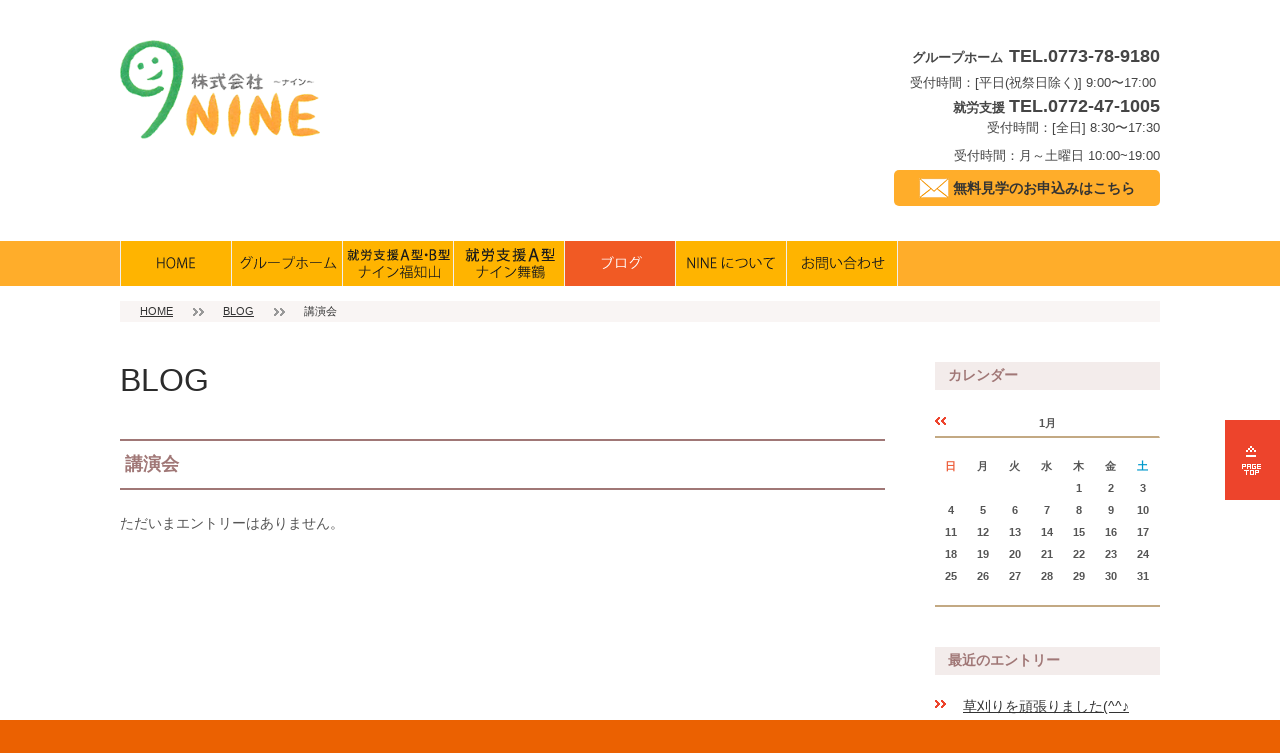

--- FILE ---
content_type: text/html;charset=UTF-8
request_url: https://nine-hauoli.com/blog/category/2/
body_size: 32074
content:
<!DOCTYPE html PUBLIC "-//W3C//DTD XHTML 1.0 Transitional//EN" "http://www.w3.org/TR/xhtml1/DTD/xhtml1-transitional.dtd">
<html xmlns="http://www.w3.org/1999/xhtml" xml:lang="ja" lang="ja">
<head><!-- Global site tag (gtag.js) - Google Analytics -->
<script async src="https://www.googletagmanager.com/gtag/js?id=UA-154193627-1">
</script>
<script>
  window.dataLayer = window.dataLayer || [];
  function gtag(){dataLayer.push(arguments);}
  gtag('js', new Date());

  gtag('config', 'UA-154193627-1');
</script>
<meta http-equiv="Content-Type" content="text/html; charset=UTF-8" />
<meta http-equiv="Content-Script-Type" content="text/javascript" />
<meta http-equiv="Content-Style-Type" content="text/css" />
<meta http-equiv="Cache-Control" content="no-cache" />
<meta http-equiv="Pragma" content="no-cache" />
<meta name="robots" content="INDEX,FOLLOW" />
<meta content="width=device-width" name="viewport">
<title>講演会 | BLOG | NINE</title>
<meta name="description" content="" />
<meta name="keywords" content="舞鶴,グループホーム,就労支援" />
<link type="text/css" rel="stylesheet" href="../../../_templates/_orange/css/style.css" />
<link type="text/css" rel="stylesheet" href="../../../_administrator/css/default/content_parts.css" />
<link href="../../../_administrator/css/lightbox.css" rel="stylesheet" type="text/css" media="screen" />
<script type="text/javascript" src="../../../_administrator/js/slibs.js"></script>
<script type="text/javascript" src="https://design.secure-cms.net/host/script/script5.js" integrity="sha384-wDZXZOZYlKSTi1fcGV6n7FzLHcpOG8wkYBRAFCA5PMT56QIw/r7/iyVfGcRim7TA" crossorigin="anonymous"></script>
<script type="text/javascript">jQuery.noConflict();</script>
<script type="text/javascript" src="../../../_administrator/js/common.js"></script>
<link href="../../../_administrator/css/lightbox_2.css" rel="stylesheet" type="text/css" media="screen" />
<meta http-equiv="Content-Security-Policy" content="upgrade-insecure-requests">
<link href="../../../_administrator/css/default/alert.css" rel="stylesheet" type="text/css" />
<link href="../../../_administrator/css/index.php?from=login" rel="stylesheet" type="text/css" />
<script type="text/javascript" defer="defer" async="async" src="../../../_administrator/js/llibs.js"></script>
<link href="../../../_templates/_modules/blog/css/blog-entry.css" rel="stylesheet" type="text/css" />
<link href="../../../_templates/_modules/blog/css/blog.css" rel="stylesheet" type="text/css" />
<link href="../../../_templates/_modules/blog_calendar/css/blog_calendar.css" rel="stylesheet" type="text/css" />
<link href="../../../_templates/_modules/blog_recent/css/blog_recent.css" rel="stylesheet" type="text/css" />
<link rel="alternate" type="application/rss+xml" title="BLOG RSS 1.0" href="../../../blog/feed/rss10/" />
<script>get_cookie_banner_settings();</script>
<link rel="preload" as="image" href="../../../images/parts/button_home_on.png"><link rel="preload" as="image" href="../../../images/parts/button_group_on.png"><link rel="preload" as="image" href="../../../images/parts/button_shien_on_f.png"><link rel="preload" as="image" href="../../../images/parts/button_shien_on_m.png"><link rel="preload" as="image" href="../../../images/parts/button_about_on.png"><link rel="preload" as="image" href="../../../images/parts/button_contact_on.png">
<!-- Google Tag Manager -->
<script>(function(w,d,s,l,i){w[l]=w[l]||[];w[l].push({'gtm.start':
new Date().getTime(),event:'gtm.js'});var f=d.getElementsByTagName(s)[0],
j=d.createElement(s),dl=l!='dataLayer'?'&l='+l:'';j.async=true;j.src=
'https://www.googletagmanager.com/gtm.js?id='+i+dl;f.parentNode.insertBefore(j,f);
})(window,document,'script','dataLayer','GTM-THHWRT5');</script>
<!-- End Google Tag Manager --><meta name="google-site-verification" content="xcURa7d80X2PrIIJG1md8DRcgdv7ChcAf2EVk4Ut0L4" /></head>
<body id="type2column02"><!-- Google Tag Manager (noscript) -->
<noscript><iframe src="https://www.googletagmanager.com/ns.html?id=GTM-THHWRT5"
height="0" width="0" style="display:none;visibility:hidden"></iframe></noscript>
<!-- End Google Tag Manager (noscript) -->
<div id="wrapper">

<!-- ************************************************** id="header"  ************************************************** -->
<div id="header" class="clearfix  ">
<div class="freeParts">
    <div class="box">
        <div class="boxTop">
            <div class="boxBottom">
                <p>
<meta name="viewport" content="width=device-width,initial-scale=1.0">
<p></p>
<div><style type="text/css">
<!--
.upperNavi ul li a {padding:15px 36px;}
.contact_button {box-sizing: border-box; background-color: #ffad2a; color: #333; text-decoration-line: none; padding: 10px 25px; border-radius: 5px; margin-right: 0px; margin-bottom: 15px;}

#header {margin-bottom: 0px; padding-top: 15px;}

#cms-editor-minieditor-sin152991283782554200 p{margin:10px;}
.cms-content-parts-sin153057863282531800 p{margin:0 0 13px;}

#hauori01 {line-height:180%;}
#hauori02 {line-height:180%;}

.pc-only {display: block;}
.sp-only {display: none;}

.mailForm h1{text-align:center; color:#fdac3c;}
.mailFormBox h4{background:#fdac3c; padding:5px 0; margin-top:15px; color:white;}
.mailform-table {border-collapse: collapse; margin-top:15px; }
.mailform-table th {border:1px solid #fdac3c; background:#fffcdb; padding:15px 0.5em; text-align:center;}
.mailform-table td {border:1px solid #fdac3c; padding:15px 0.5em;}
.mailform-table td  select　{font-size: 120%;}
.formConfirm form table td { padding: 15px 0.5em; }
.formComplate h1 {text-align: center;}

@media screen and (max-width: 480px) {
    /*　画面サイズ 480pxまで適用　*/
   .pc-only {display: none;}
   .sp-only {display: block;}
  }

-->
</style></div>
</meta>
</p>            </div>
        </div>
    </div>
</div><div class="freeParts">
    <div class="box">
        <div class="boxTop">
            <div class="boxBottom">
                <div class=" clearfix">
<div class="left">
<div id="logo">
<div>
<p><a href="../../../" target="_self"><img src="../../../images/parts/nine_logo.png" width="200" height="99" alt="" /></a></p>
</div>
</div>
</div>
<div class="right">
<div>
<div>
<p class="logo_tel" style="box-sizing: border-box; margin-bottom: 10px; line-height: 1.4; font-size: 25.2px; font-weight: 600; color: rgb(69, 69, 69); font-family: Roboto, 游ゴシック, &quot;Yu Gothic&quot;, 游ゴシック体, YuGothic, &quot;ヒラギノ角ゴ Pro W3&quot;, &quot;Hiragino Kaku Gothic Pro&quot;, &quot;Meiryo UI&quot;, メイリオ, Meiryo, &quot;ＭＳ Ｐゴシック&quot;, &quot;MS PGothic&quot;, sans-serif; text-align: right;"><span style="font-size: small;">グループホーム</span><span style="font-size: smaller;">&nbsp;</span><span style="font-size: large;">TEL.0773-78-9180</span><span style="font-size: large;"><br />
</span><span style="font-size: small;"><span style="font-weight: normal;">受付時間：[平日(祝祭日除く)]</span></span><span style="font-size: small;">&nbsp;</span><span style="font-weight: normal; font-size: small;">9:00〜17:00&nbsp;</span><span style="font-size: large;"><br />
<span style="font-size: small;">就労支援 </span>TEL.0772-47-1005</span><br />
<span style="font-size: small;"><span style="font-weight: normal;">受付時間：[全日]</span></span><span style="font-size: small;">&nbsp;</span><span style="font-weight: normal; font-size: small;">8:30〜17:30</span></p>

<!--
<p class="logo_tel" style="box-sizing: border-box; margin-bottom: 10px; line-height: 1.4; font-size: 25.2px; font-weight: 600; color: rgb(69, 69, 69); font-family: Roboto, 游ゴシック, &quot;Yu Gothic&quot;, 游ゴシック体, YuGothic, &quot;ヒラギノ角ゴ Pro W3&quot;, &quot;Hiragino Kaku Gothic Pro&quot;, &quot;Meiryo UI&quot;, メイリオ, Meiryo, &quot;ＭＳ Ｐゴシック&quot;, &quot;MS PGothic&quot;, sans-serif; text-align: right;"><span style="font-size: small;">放課後等デイサービス </span><span style="font-size: large;">TEL.079-422-7766</span></p>
-->

<p class="logo_tel" style="box-sizing: border-box; margin-bottom: 10px; line-height: 1.4; font-size: 25.2px; font-weight: 600; color: rgb(69, 69, 69); font-family: Roboto, 游ゴシック, &quot;Yu Gothic&quot;, 游ゴシック体, YuGothic, &quot;ヒラギノ角ゴ Pro W3&quot;, &quot;Hiragino Kaku Gothic Pro&quot;, &quot;Meiryo UI&quot;, メイリオ, Meiryo, &quot;ＭＳ Ｐゴシック&quot;, &quot;MS PGothic&quot;, sans-serif; text-align: right;"><span style="font-size: small;"><span style="font-weight: normal;">受付時間：月～土曜日 10:00~19:00</span></span></p>
<p style="text-align: right;"><a href="../../../contact/" class="contact_button" pro="" kaku="" gothic=""><strong><img src="../../../images/parts/mail_icon.png" width="30" height="20" style="padding:0 0 3px " alt="" />&nbsp;無料見学のお申込みはこちら</strong></a></p>
</div>
</div>
</div>
</div>            </div>
        </div>
    </div>
</div>
</div>
<!-- ************************************************** // id="header" ************************************************** -->

<!-- ***************************************************** id="upper" ************************************************** -->
<div id="upper">

<div class="naviBox upperNavi">
    <div class="box">
        <div class="boxTop">
            <div class="boxBottom navigation-main">
                <ul class="clearfix"><!--
                    --><li>
                    <a class="menu imgNavi" href="../../../" target="_self"><img src="../../../images/parts/button_home.png" alt="ホーム" onmouseover="this.src='../../../images/parts/button_home_on.png'" onmouseout="this.src='../../../images/parts/button_home.png'" /></a></li><li>
                    <a class="menu imgNavi" href="../../../groups/" target="_self"><img src="../../../images/parts/button_group.png" alt="グループホーム" onmouseover="this.src='../../../images/parts/button_group_on.png'" onmouseout="this.src='../../../images/parts/button_group.png'" /></a></li><li>
                    <a class="menu imgNavi" href="../../../support_fukuchiyama/" target="_self"><img src="../../../images/parts/button_shien_f.png" alt="ナイン福知山" onmouseover="this.src='../../../images/parts/button_shien_on_f.png'" onmouseout="this.src='../../../images/parts/button_shien_f.png'" /></a></li><li>
                    <a class="menu imgNavi" href="../../../support_maizuru/" target="_self"><img src="../../../images/parts/images20210408212725.png" alt="ナイン舞鶴" onmouseover="this.src='../../../images/parts/button_shien_on_m.png'" onmouseout="this.src='../../../images/parts/images20210408212725.png'" /></a></li><li>
                    <a class="menu menu-selected imgNavi" href="../../../blog/"><img src="../../../images/parts/button_blog_display.png" alt="ブログ" /></a></li><li>
                    <a class="menu imgNavi" href="../../../about/" target="_self"><img src="../../../images/parts/button_about.png" alt="NINEについて" onmouseover="this.src='../../../images/parts/button_about_on.png'" onmouseout="this.src='../../../images/parts/button_about.png'" /></a></li><li>
                    <a class="menu imgNavi" href="../../../contact/" target="_self"><img src="../../../images/parts/button_contact.png" alt="お問い合わせ" onmouseover="this.src='../../../images/parts/button_contact_on.png'" onmouseout="this.src='../../../images/parts/button_contact.png'" /></a></li><!--
                --></ul>
            </div>
        </div>
    </div>
</div>






</div>
<!-- ************************************************** // id="upper" ************************************************** -->

<!-- id="topicpath" -->
<div id="topicpath">
    <ul class="clearfix">
    <li id="topicpathFirst"><a href="../../../">HOME</a></li><li><a href="../../../blog/">BLOG</a></li><li>講演会</li>    </ul>
</div>
<!-- // id="topicpath" -->

<!-- ************************************************** id="container" ************************************************** -->
<div id="container" class="clearfix">

<!-- ************************************************** id="contents" ************************************************** -->
<div id="contents">

<!-- id="main" -->
<div id="main">

            <div class="box blogCategoryArchives">
            <h1>BLOG</h1>
            <div class="blogCategoryArchivesBox">
                <h2>講演会</h2>
                                <p>ただいまエントリーはありません。</p>                            </div>
        </div>
    

</div>
<!-- // id="main" -->

<!-- id="bottom" -->
<div id="bottom">
</div>
<!-- // id="bottom" -->

</div>
<!-- ************************************************** // id="contents" ************************************************** -->

<!-- ************************************************** id="side"  ************************************************** -->
<div id="side" class="  CMS_BLOCK_BOX CMS_BLOCK_NAME_RIGHT">
<div class="blogCalendar">
    <div class="box">
        <div class="boxTop">
            <div class="boxBottom">
                                            <h3>カレンダー</h3>
                                                                                                                                                                 <div class="calendarBox"><table width="100%" class="calendar">

<tr><th align="center" colspan="7"><span class="prev"><a href="../../../blog/2025/12/" title="">&laquo;</a></span>1月<span class="next">&raquo;</span>
</th></tr>
<tr class="week-label">
<td class="sun">日</td>
<td class="wday">月</td>
<td class="wday">火</td>
<td class="wday">水</td>
<td class="wday">木</td>
<td class="wday">金</td>
<td class="sat">土</td>
</tr>

<tr><td>&nbsp;</td><td>&nbsp;</td><td>&nbsp;</td><td>&nbsp;</td><td class="weekday holiday">1</td>
<td class="weekday">2</td>
<td class="sat">3</td>
</tr>
<tr><td class="sun">4</td>
<td class="weekday">5</td>
<td class="weekday">6</td>
<td class="weekday">7</td>
<td class="weekday">8</td>
<td class="weekday">9</td>
<td class="sat">10</td>
</tr>
<tr><td class="sun">11</td>
<td class="weekday holiday">12</td>
<td class="weekday">13</td>
<td class="weekday">14</td>
<td class="weekday">15</td>
<td class="weekday">16</td>
<td class="sat">17</td>
</tr>
<tr><td class="sun">18</td>
<td class="weekday">19</td>
<td class="weekday">20</td>
<td class="weekday">21</td>
<td class="weekday">22</td>
<td class="weekday">23</td>
<td class="sat">24</td>
</tr>
<tr><td class="sun">25</td>
<td class="weekday">26</td>
<td class="weekday">27</td>
<td class="weekday">28</td>
<td class="weekday">29</td>
<td class="weekday">30</td>
<td class="sat">31</td>
</tr>
</table>
</div>
            </div>
        </div>
    </div>
</div>            <div class="blogRecent">
        <div class="box">
        <div class="boxTop">
            <div class="boxBottom">
                                            <h3>最近のエントリー</h3>
                                                                                                                                                                                                    <div class="blogRecentList">
                            <ul>
                                <li><a href="../../../blog/2024/10/22628/" title="草刈りを頑張りました(^^♪">草刈りを頑張りました(^^♪</a></li><li><a href="../../../blog/2024/10/22624/" title="ハンガーを作ろう！">ハンガーを作ろう！</a></li><li><a href="../../../blog/2024/10/22623/" title="「ひより」見学・体験に行ってきました！">「ひより」見学・体験に行ってきました！</a></li><li><a href="../../../blog/2024/10/22620/" title="児童発達支援スタート！">児童発達支援スタート！</a></li><li><a href="../../../blog/2024/09/22619/" title="ピッキングをしよう！">ピッキングをしよう！</a></li><li><a href="../../../blog/2024/09/22618/" title="電話のマナー">電話のマナー</a></li><li><a href="../../../blog/2024/09/22617/" title="プログラミングをしよう！">プログラミングをしよう！</a></li><li><a href="../../../blog/2024/09/22616/" title="文章を打とう！">文章を打とう！</a></li><li><a href="../../../blog/2024/08/22615/" title="プレゼンをしてみよう！">プレゼンをしてみよう！</a></li><li><a href="../../../blog/2024/08/22614/" title="プログラミングをしよう！">プログラミングをしよう！</a></li>                            </ul>
                        </div>
                                                    <div class="blogRecentLink"><a href="../../../blog/">過去一覧を見る</a></div>
            </div>
        </div>
    </div>
</div>
<div class="blogMonthly">
    <div class="box">
        <div class="boxTop">
            <div class="boxBottom">
                                            <h3><a href="../../../blog/archives">アーカイブ</a></h3>
                                                                                                                                                                <div class="blogMonthlyList">
                    <ul>
                        <li class="year-2024">
                            <a href="../../../blog/2024/10/">2024年10月(4)</a>
                        </li><li class="year-2024">
                            <a href="../../../blog/2024/09/">2024年09月(4)</a>
                        </li><li class="year-2024">
                            <a href="../../../blog/2024/08/">2024年08月(6)</a>
                        </li><li class="year-2024">
                            <a href="../../../blog/2024/07/">2024年07月(3)</a>
                        </li><li class="year-2024">
                            <a href="../../../blog/2024/06/">2024年06月(2)</a>
                        </li><li class="year-2024">
                            <a href="../../../blog/2024/05/">2024年05月(4)</a>
                        </li><li class="year-2024">
                            <a href="../../../blog/2024/04/">2024年04月(6)</a>
                        </li><li class="year-2024">
                            <a href="../../../blog/2024/03/">2024年03月(7)</a>
                        </li><li class="year-2024">
                            <a href="../../../blog/2024/02/">2024年02月(6)</a>
                        </li><li class="year-2024">
                            <a href="../../../blog/2024/01/">2024年01月(2)</a>
                        </li><li class="year-2023">
                            <a href="../../../blog/2023/12/">2023年12月(3)</a>
                        </li><li class="year-2023">
                            <a href="../../../blog/2023/11/">2023年11月(2)</a>
                        </li><li class="year-2023">
                            <a href="../../../blog/2023/10/">2023年10月(4)</a>
                        </li><li class="year-2023">
                            <a href="../../../blog/2023/09/">2023年09月(3)</a>
                        </li><li class="year-2023">
                            <a href="../../../blog/2023/08/">2023年08月(6)</a>
                        </li><li class="year-2023">
                            <a href="../../../blog/2023/07/">2023年07月(2)</a>
                        </li><li class="year-2023">
                            <a href="../../../blog/2023/06/">2023年06月(5)</a>
                        </li><li class="year-2023">
                            <a href="../../../blog/2023/05/">2023年05月(2)</a>
                        </li><li class="year-2023">
                            <a href="../../../blog/2023/04/">2023年04月(4)</a>
                        </li><li class="year-2023">
                            <a href="../../../blog/2023/03/">2023年03月(5)</a>
                        </li><li class="year-2023">
                            <a href="../../../blog/2023/02/">2023年02月(7)</a>
                        </li><li class="year-2023">
                            <a href="../../../blog/2023/01/">2023年01月(11)</a>
                        </li><li class="year-2022">
                            <a href="../../../blog/2022/12/">2022年12月(8)</a>
                        </li><li class="year-2022">
                            <a href="../../../blog/2022/11/">2022年11月(1)</a>
                        </li><li class="year-2022">
                            <a href="../../../blog/2022/07/">2022年07月(2)</a>
                        </li><li class="year-2022">
                            <a href="../../../blog/2022/06/">2022年06月(5)</a>
                        </li><li class="year-2022">
                            <a href="../../../blog/2022/05/">2022年05月(2)</a>
                        </li><li class="year-2022">
                            <a href="../../../blog/2022/04/">2022年04月(4)</a>
                        </li><li class="year-2022">
                            <a href="../../../blog/2022/03/">2022年03月(4)</a>
                        </li><li class="year-2022">
                            <a href="../../../blog/2022/02/">2022年02月(4)</a>
                        </li><li class="year-2022">
                            <a href="../../../blog/2022/01/">2022年01月(2)</a>
                        </li><li class="year-2021">
                            <a href="../../../blog/2021/12/">2021年12月(2)</a>
                        </li><li class="year-2021">
                            <a href="../../../blog/2021/11/">2021年11月(1)</a>
                        </li><li class="year-2021">
                            <a href="../../../blog/2021/10/">2021年10月(5)</a>
                        </li><li class="year-2021">
                            <a href="../../../blog/2021/09/">2021年09月(4)</a>
                        </li><li class="year-2021">
                            <a href="../../../blog/2021/08/">2021年08月(6)</a>
                        </li><li class="year-2021">
                            <a href="../../../blog/2021/07/">2021年07月(7)</a>
                        </li><li class="year-2021">
                            <a href="../../../blog/2021/06/">2021年06月(8)</a>
                        </li><li class="year-2021">
                            <a href="../../../blog/2021/05/">2021年05月(9)</a>
                        </li><li class="year-2021">
                            <a href="../../../blog/2021/04/">2021年04月(11)</a>
                        </li><li class="year-2021">
                            <a href="../../../blog/2021/03/">2021年03月(10)</a>
                        </li><li class="year-2021">
                            <a href="../../../blog/2021/02/">2021年02月(9)</a>
                        </li><li class="year-2021">
                            <a href="../../../blog/2021/01/">2021年01月(12)</a>
                        </li><li class="year-2020">
                            <a href="../../../blog/2020/12/">2020年12月(10)</a>
                        </li><li class="year-2020">
                            <a href="../../../blog/2020/11/">2020年11月(7)</a>
                        </li><li class="year-2020">
                            <a href="../../../blog/2020/10/">2020年10月(13)</a>
                        </li><li class="year-2020">
                            <a href="../../../blog/2020/09/">2020年09月(3)</a>
                        </li><li class="year-2018">
                            <a href="../../../blog/2018/07/">2018年07月(1)</a>
                        </li>                    </ul>
                </div>
            </div>
        </div>
    </div>
</div><div class="blogCategory">
    <div class="box">
        <div class="boxTop">
            <div class="boxBottom">
                                            <h3>カテゴリーリスト</h3>
                                                                                                                                                                <div class="blogCategoryList">
                <ul><li><a href="../../../blog/category/1/">ナインカレッジ(0)</a></li><li><a href="../../../blog/category/2/">講演会(0)</a></li><li><a href="../../../blog/category/4/">ナイン福知山(76)</a></li><li><a href="../../../blog/category/5/">ナイン舞鶴(24)</a></li><li><a href="../../../blog/category/6/">グループホームハウオリ(19)</a></li><li><a href="../../../blog/category/7/">障がい者グループホーム　ハウオリ(1)</a></li><li><a href="../../../blog/category/8/">加古川,放課後等デイサービス,発達障害,就職(0)</a></li><li><a href="../../../blog/category/9/">ナインカレッジ加古川(0)</a></li><li><a href="../../../blog/category/10/">ナイカレッジ(0)</a></li></ul>                </div>
            </div>
        </div>
    </div>
</div><div class="blogSearch">
    <div class="box">
        <div class="boxTop">
            <div class="boxBottom">
                                            <h3>ブログ内検索</h3>
                                                                                                                                                                <form action="../../../blog/search/" method="POST" class="clearfix">
                    <input type="hidden" name="do" value="search" />                    <input type="text" class="blogSearchText" name="w" />                    <div class="searchLink"><input type="submit" value="検索" id="search-button" class="blogSearchTextBu" title="検索" /></div>
                </form>
            </div>
        </div>
    </div>
</div><div class="blogFeed">
    <div class="box">
        <div class="boxTop">
            <div class="boxBottom">
                                            <h3>フィード</h3>
                                                                                                                                                                <div class="blogFeedList">
                    <ul>
                        <li><a href="../../../blog/feed/rss10/">RSS</a></li>
                    </ul>
                </div>
            </div>
        </div>
    </div>
</div><div class="freeParts">
    <div class="box">
        <div class="boxTop">
            <div class="boxBottom">
                <div>
<div class="naviBox rightNavi">
<div class="box">
<div class="boxTop">
<div class="boxBottom">
<h3>グループホーム ハウオリ</h3>
<ul>
    <li class="menu-level-0"><a class="menu " href="../../../groups/#hauori01" target="_self">マハロ３・マハロ４</a></li>
    <li class="menu-level-0"><a class="menu " href="../../../groups/#hauori02" target="_self">マハロ５・マハロ６</a></li>
</ul>
</div>
</div>
</div>
</div>
</div>            </div>
        </div>
    </div>
</div><div class="freeParts">
    <div class="box">
        <div class="boxTop">
            <div class="boxBottom">
                <div>
<div class="naviBox rightNavi">
<div class="box">
<div class="boxTop">
<div class="boxBottom">
<h3>就労支援</h3>
<ul>
    <li><a class="menu " href="../../../support_fukuchiyama/" target="_self">ナイン福知山</a></li>
    <li>
    <p><a class="menu " href="../../../support_maizuru/" target="_self">ナイン舞鶴</a></p>
    </li>
</ul>
</div>
</div>
</div>
</div>
</div>            </div>
        </div>
    </div>
</div><div class="freeParts">
    <div class="box">
        <div class="boxTop">
            <div class="boxBottom">
                <div>
<h3>株式会社NINE</h3>
<p>&nbsp;〒624-0946<br />
&nbsp;京都府舞鶴市下福井882-20<br />
&nbsp;TEL:0773-78-9180<br />
&nbsp;FAX:0773-78-9190</p>
<p>【お問い合わせ・見学お申込み】<br />
&nbsp;<a href="../../../contact/groups-contact/">グループホーム ハウオリ</a><br />
<a href="../../../contact/support-contact-maizuru/">&nbsp;就労支援　ナイン舞鶴</a><br/>
<a href="../../../contact/support-contact/">就労支援　ナイン福知山</a></p>
</div>            </div>
        </div>
    </div>
</div><div class="freeParts">
    <div class="box">
        <div class="boxTop">
            <div class="boxBottom">
                <p style="text-align:center;"><a style="text-decoration: none; padding: 10px; border: 2px solid #ddd; display: block;" href="../../../blog/">&nbsp;ブログ</a></p>
<p>この上でダブルクリックをして画像やリンクを挿入しましょう。</p>            </div>
        </div>
    </div>
</div>
</div>
<!-- ************************************************** // id="side" ************************************************** -->
</div>
<!-- ************************************************** // id="container" ************************************************** -->

<!-- ************************************************** id="opt" ************************************************** -->
<div id="opt" class="clearfix">
<div class="wrapper">

<!-- id="opt1" -->
<div id="opt1">
</div>
<!-- // id="opt1" -->


<!-- id="opt2" -->
<div id="opt2">
</div>
<!-- // id="opt2" -->

<!-- id="opt3" -->
<div id="opt3">
</div>
<!-- // id="opt3" -->

</div>
</div>
<!-- ************************************************** // id="opt" ************************************************** -->

<!-- ************************************************** id="footer" ************************************************** -->
<div id="footer" class="clearfix">
<div class="wrapper  ">








<div class="naviBox footerNavi">
    <div class="box">
        <div class="boxTop">
            <div class="boxBottom navigation-footer">
                <ul class="clearfix"><!--
                    --><li>
                    <a class="menu" href="../../../" target="_self">HOME</a></li><li>
                    <a class="menu" href="../../../groups/" target="_self">グループホーム</a></li><li>
                    <a class="menu" href="../../../support_fukuchiyama/" target="_self">就労支援</a></li><li>
                    <a class="menu" href="../../../topics/" target="_self">トピックス</a></li><li>
                    <a class="menu menu-selected" href="../../../blog/" target="_self">BLOG</a></li><li>
                    <a class="menu" href="../../../privacypolicy/" target="_self">プライバシーポリシー</a></li><li>
                    <a class="menu" href="../../../about/" target="_self">NINEについて</a></li><li>
                    <a class="menu" href="../../../contact/" target="_self">お問い合わせ</a></li><!--
                --></ul>
            </div>
        </div>
    </div>
</div><script>
document.addEventListener('DOMContentLoaded', function() {
  // .blogCategoryList が ul の場合は直下の li、
  // div の場合は直下の ul の直下の li を取得
  const items = document.querySelectorAll(
    '.blogCategoryList > li, .blogCategoryList > ul > li'
  );
  const hidePattern = /(ナインカレッジ|ナイカレッジ|加古川)/;

  items.forEach(li => {
    if (hidePattern.test(li.textContent.trim())) {
      li.style.display = 'none';
    }
  });
});
</script>
<div class="pageTop clearfix"><a href="#header">ページの先頭へ</a></div>
</div>
</div>

<address><span>Copyright (C) NINE All Rights Reserved.</span></address>
</div>
<!-- ************************************************** // id="footer" ************************************************** -->
<div id="published" style="display:none">&nbsp;</div></body>
</html>

--- FILE ---
content_type: text/html; charset=UTF-8
request_url: https://nine-hauoli.com/index.php?a=free_page/get_cookie_policy_setting/
body_size: 841
content:
[{"site_path":"","cms_rev_no":"-1","site_title":"NINE","description":"","keyword":"\u821e\u9db4,\u30b0\u30eb\u30fc\u30d7\u30db\u30fc\u30e0,\u5c31\u52b4\u652f\u63f4","site_mail":"webservice@canvas-web.jp","copyright":"Copyright (C) NINE All Rights Reserved.","cms_language":"ja","cookie_consent_popup_flag":"0","cookie_consent_message":"","site_close_image":"","site_close_message":"","site_auto_backup":"0","site_auto_backup_limit":"4","tellink":"0","site_jquery_ver":"","site_jqueryui_ver":"","site_bootstrap_ver":"","site_jquery_autoloading":"1","_path":"","rev_no":"-1","_title":"NINE","ription":"","ord":"\u821e\u9db4,\u30b0\u30eb\u30fc\u30d7\u30db\u30fc\u30e0,\u5c31\u52b4\u652f\u63f4","_mail":"webservice@canvas-web.jp","right":"Copyright (C) NINE All Rights Reserved.","language":"ja","ie_consent_popup_flag":"0","ie_consent_message":null,"_close_image":"","_close_message":"","_auto_backup":"0","_auto_backup_limit":"4","ink":"0","_jquery_ver":"","_jqueryui_ver":"","_bootstrap_ver":"","_jquery_autoloading":"1"}]

--- FILE ---
content_type: text/css
request_url: https://nine-hauoli.com/_templates/_orange/css/style.css
body_size: 1986
content:
@charset "utf-8";

/* ---------------------------------------------------------------------------------------- 

	リセット

---------------------------------------------------------------------------------------- */

@import url("reset.css");


/* ---------------------------------------------------------------------------------------- 

	レイアウト
	
		layout.css				全体レイアウト、検索結果、フォーム、トピックス
		blog_layout.css			ブログ
		shop_layout.css			ショップ

---------------------------------------------------------------------------------------- */

@import url("layout.css");
@import url("blog_layout.css");


/* ---------------------------------------------------------------------------------------- 

	共通

---------------------------------------------------------------------------------------- */

@import url("base.css");
@import url("font.css");


/* ---------------------------------------------------------------------------------------- 

	ブロックパーツ
	
		parts.css				検索、トピックス、RSSリーダー、モバイルサイトQRコード、TW.ガジェット
		blog_parts.css			ブログ
		shop_parts.css			ショップ
		menu.css				メニュー
		contents_parts.css		コンテンツパーツ

---------------------------------------------------------------------------------------- */

@import url("parts.css");
@import url("blog_parts.css");
@import url("menu.css");
@import url("contents_parts.css");


/* ---------------------------------------------------------------------------------------- 

	EC

---------------------------------------------------------------------------------------- */

@import url("ec.css");


/* ----------------------------------------------------------------------------------------

	エディター用
	
		editor.css にはエディターの背景色を記述
		FOR_EDITOR 内はエディターで表示するスタイルを記述

---------------------------------------------------------------------------------------- */

@import url("editor.css");


/* FOR_EDITOR */

/* /FOR_EDITOR */




--- FILE ---
content_type: text/css
request_url: https://nine-hauoli.com/_templates/_orange/css/layout.css
body_size: 16758
content:
@charset "utf-8";

/* ---------------------------------------------------------------------------------------- 

	全体のレイアウト
	
	#main部分のレイアウト
	
		・トピックス一覧 [ MODULE:topics-topics_list ]
		・トピックス記事本文 [ MODULE:topics-topics_article ]	
		・サイト内検索 [ MODULE:search ]	
		・フォーム [ MODULE:mailform-form ]
		・フォーム確認 [ MODULE:mailform-confirm ]
		・フォーム完了 [ MODULE:mailform-complate ]
		・アルバム [ MODULE:album ]
		・イベント [ MODULE:event-event_top ]
		・サイトマップ
---------------------------------------------------------------------------------------- */

#wrapper {
	min-width:	1060px;
	background: #fff;
}

.wrapper {
	width: 1040px;
	margin: 0 auto;
}


/* HEADER-UPPER
-------------------------------------------------------------------- */
#header {
	margin-bottom: 25px;
	padding-top: 30px;
}

#upper {
	*overflow: visible; /* IE 7向け */
}


/* topicpath */
#topicpath {
	width: 1000px;
	margin: 0 auto 40px;
	padding: 0 20px;
	color: #333;
	font-size: 78.6%;
	background: #f9f5f4;
}

#topicpath ul {
	margin: 0;
}

#topicpath ul li {
	float: left;
	padding: 2px 0 2px 50px;
	background: url(../images/common/arrow03.gif) no-repeat 20px center;
	margin-bottom: 0;
}

#topicpath ul li#topicpathFirst {
	padding-left: 0;
	background: none;
}

#topicpath ul li a {
	color: #333;
}


#topicpath ul li a:hover {
	color: #333;
}


/* MAIN-BOTTOM-SIDE-RIGHT
-------------------------------------------------------------------- */
#container {
	width: 1040px;
	margin: 0 auto;
}

#contents {
	float: left;
	width: 765px;
}

#main {
}

#bottom {
}

#side {
	float: right;
	width: 225px;
}


/* OPT
-------------------------------------------------------------------- */
#opt {
	margin-top: 80px;
	padding: 40px 0 35px;
	color: #fff;
	background: #eb6101;
}

#opt1 {
	float: left;
	width: 330px;
	min-height: 15px;
	margin-right: 25px;
}

#opt2 {
	float: left;
	width: 330px;
}

#opt3 {
	float: right;
	width: 330px;
}


/* pageTop */
.pageTop {
	position: fixed;
	right: 0;
	bottom: 220px;
	background: #fff;
}

.pageTop a {
	display: block;
	width: 55px;
	height: 80px;
	overflow: hidden;
	background: #ed442c url(../images/common/btn_pagetop.gif) no-repeat 17px 26px;
	text-indent: 100%;
	white-space: nowrap;
}

.pageTop a:hover {
	border: 1px solid #ed442c;
	border-right: none;
	box-sizing: border-box;
	background: #fff url(../images/common/btn_pagetop02.gif) no-repeat 17px 26px;
}


/* FOOTER
-------------------------------------------------------------------- */
#footer {
	color: #fff;
	background: #eb6101;
}

#footer .wrapper {
	padding: 30px 0 15px;
	border-top: 1px solid #a07776;
	border-bottom: 1px solid #a07776;
}
 

/* address */
address {
	padding: 25px 0 20px;
	color: #fff;
	font-size: 78.6%;
	text-align: center;
	background: #eb6101;
}



/* ---------------------------------------------------------------------------------------- 

	トピックス一覧 [ MODULE:topics-topics_list ]	

---------------------------------------------------------------------------------------- */

.topicsListBox {
	margin-bottom: 30px;
}

.topicsListBox p {
	order: 3;
	margin-bottom: 0;
}

.topicDigestImgOn .topicDigestText { float: left; width: 570px;}
.topicDigestImgOn .topicDigestPhoto { float: right; width: 160px;}
.topicDigestImgOn .topicDigestPhoto img { width: 160px;}

.topicDigestText {
	display: flex;
	flex-flow: column wrap;
}

.topicDate {
	font-size: 77%;
	order: 2 !important;
}

.topicDate:before {
	content: '[';
}

.topicDate:after {
	content: ']';
}

.topicsListBox h2 {
	order: 1;
	margin-bottom: 2px;
	padding: 0;
	border: none;
	color: #000;
	font-weight: bold;
	font-size: 100%;
	background-image: none;
}

.topicsListBox h2 a { color: #000;}
.topicsListBox h2 a:hover { color: #666;}

.pageLink {
	text-align: center;
}

.pageLink ul {
	display: inline-block;
	position: relative;
	margin: 0 auto;
}

.topicsList .pageLink ul {
	display: block;
	height: 50px;
}

.pageLink ul li {
	float: left;
	padding: 0 10px;
	background-image: none;
}

.pageLink ul li.prevBu {
	position: absolute;
	left: 225px;
	width: 105px;
	overflow: hidden;
	padding: 0;
	text-align: left;
}

.pageLink ul li.mainBu {
	position: absolute;
	left: 330px;
	width: 105px;
	padding: 0;
}
.pageLink ul li.nextBu {
	position: absolute;
	left: 435px;
	width: 105px;
	padding: 0;
	overflow: hidden;
	text-align: right;
}

.pageLink a {
	color: #333;
}

.pageLink ul li.prevBu a {
	display: block;
	margin-left: -1em;
}

.pageLink ul li.prevBu a span {
	padding: 0 0 0 28px;
	background: url(../images/common/arrow04.gif) no-repeat left 5px;
}

.pageLink ul li.nextBu a {
	display: block;
	margin-right: -1em;
}

.pageLink ul li.nextBu a span {
	padding: 0 28px 0 0;
	background: url(../images/common/arrow.gif) no-repeat right 5px;
}



/* ---------------------------------------------------------------------------------------- 

	トピックス記事本文 [ MODULE:topics-topics_article ]	

---------------------------------------------------------------------------------------- */

.topicsArticleBox {
	display: flex;
	flex-flow: column wrap;
}

.topicsArticle h2 {
	order: 1;
	margin-bottom: 17px;
}

.topicsArticle p.topicDate {
	margin-bottom: 15px;
}

.topicsArticlePhoto {
	order: 3;
	margin-bottom: 10px;
}

.topicsArticleBody {
	order: 4;
}

.topicsArticle .pageLink {
	text-align: left;
}

.topicsArticle .pageLink .returnBu {
	display: block;
	padding: 0;
	background-image: none;
}

.topicsArticle .pageLink .returnBu a {
	display: inline-block;
	height: 1.5em !important;
	padding: 0 0 0 28px;
	background: url(../images/common/arrow04.gif) no-repeat 0 5px;
}

.topicsArticle .pageLink .returnBu a span {
	display: none;
}


/* ---------------------------------------------------------------------------------------- 

	サイト内検索 [ MODULE:search ]	

---------------------------------------------------------------------------------------- */

.searchResults {
	line-height: 1.5;
	margin-bottom: 20px;
	font-weight: bold;
}

.searchBoxList {
	margin: 0 0 25px;
}

.searchBoxList .topicDate {
	height: 1px;
	width: 1px;
	overflow: hidden;
	clip: rect(1px, 1px, 1px, 1px);
	margin: 0;
	padding: 0;
}

.pageMore a {
	padding: 0 0 0 28px;
	color: #333;
	background: url(../images/common/arrow.gif) no-repeat 0 5px;
}

.pageMore a:hover {
	color: #999;
}



/* ---------------------------------------------------------------------------------------- 

	フォーム [ MODULE:mailform-form ]	

---------------------------------------------------------------------------------------- */

form table {
	border: none;
}

form table tr {
}

form table th {
	padding: 15px 20px 15px 0;
	border: none;
	background-color: transparent;
	vertical-align: top;
}

form table td {
	padding: 10px 0;
	border: none;
	background-color: transparent;
	vertical-align: top;
}


.formConfirm form table td,
.cartPaymentBody form table td {
	padding: 15px 0;
	vertical-align: top;
}


form table td p {
	margin-bottom: 5px;
}

form table th strong { color: #cc0000;}

.inputText,
textarea,
select,
#trackbacks input,
input#comment-author,
input#comment-email,
input#comment-url{
	padding: 5px;
	border: 1px solid #e4d2cb;
	border-radius: 4px;
	box-shadow: rgba(0, 0, 0, 0.15) 1px 1px 2px 0px inset;
	color: #666;
	font-family: Verdana, "ヒラギノ角ゴ ProN W3", "Hiragino Kaku Gothic ProN", "メイリオ", Meiryo, Arial, Helvetica, sans-serif;
	background: #fff;
}

.infoMessage,
.errorMessage {
	margin-top: 3px;
}

.errorMessage {
	 color: #cc0000;
}

.formConfiBu {
	width: 181px;
	height: 51px;
	padding: 51px 0 0 0;
	border: none;
	background: url(../images/ec/btn_conf.png) no-repeat 0 0 transparent;
	cursor: pointer;
}

#mailform_form .pageLink ul {
	*padding-left: 181px; /* IE 7向け */
}

.formConfiBu:hover {
	background-position: 0 -51px;
}

.formSendBu {
	width: 181px;
	height: 51px;
	padding: 51px 0 0 0;
	border: none;
	background: url(../images/ec/btn_send.png) no-repeat 0 0 transparent;
	cursor: pointer;
}

.formSendBu:hover {
	background-position: 0 -51px;
}

#mailform_form .returnBu a {
	display: block;
	overflow: hidden;
	width: 181px;
	height: 0 !important;
	height /**/: 51px;
	padding: 51px 0 0;
	background: url(../images/ec/btn_back_l.png) no-repeat 0 0;
}

#mailform_form .returnBu a:hover {
	background-position: 0 -51px;
}


/* ---------------------------------------------------------------------------------------- 

	フォーム確認 [ MODULE:mailform-confirm ]	

---------------------------------------------------------------------------------------- */

.formConfirm table th {
	width: 180px;
}


/* ---------------------------------------------------------------------------------------- 

	フォーム完了 [ MODULE:mailform-complate ]	

---------------------------------------------------------------------------------------- */


/* ---------------------------------------------------------------------------------------- 

	アルバム	

---------------------------------------------------------------------------------------- */

/* 共通
-------------------------------------------------------------------- */
.albumList {
	text-align: left !important;
}

.albumThumb {
	width: 160px;
	height: 160px;
	overflow: hidden;
	margin: 0 25px 25px 0 !important;
	padding: 0 !important;
	border: none !important;
	border-radius: 4px;
}

.albumThumb img {
	width: auto !important;
	min-height: 160px;
	min-width: 160px;
	height: auto !important;
}

.buAlbum {
	text-align: left !important;
}

.buAlbum a {
	color: #333;
}


/* 標準
-------------------------------------------------------------------- */
.albumDate {
	font-size: 100% !important;
}

.albumList .albumListBox {
	margin-bottom: 20px;
}

.albumList .albumListBox .albumText {
	width: 480px !important;
}

.albumList .albumListBox .albumPhoto {
	position: relative;
	width: 240px !important;
	padding: 0 !important;
	border: none !important;
	background-color: transparent !important;
}

.albumList .albumListBox .albumPhoto:after {
	display: block;
	position: absolute;
	bottom: 10px;
	left: 213px;
	width: 17px;
	height: 17px;
	content: '';
	background: url(../images/common/icon_search.png) no-repeat 0 0;
}

.albumList .albumListBox .albumPhoto img {
	width: 240px;
	max-width: 240px !important;
	border-radius: 4px;
}

.albumDetail .pageLink ul,
.albumList .pageLink ul {
	display: block;
	margin-bottom: 20px;
	position: relative;
	text-align: left;
}

.albumDetail .pageLink li,
.albumList .pageLink li {
	padding: 0;
}

.albumDetail .pageLink li {
	width: 255px;
	text-align: center;
	position: absolute;
	left: 255px;
}

.albumList .pageLink li a {
	padding: 0 0 0 28px;
	background: url(../images/common/arrow04.gif) no-repeat 0 5px;
}

.albumDetail .pageLink li.prevBu {
	position: static;
	left: auto;
	float: left;
	width: 255px;
	text-align: left;
}

.albumDetail .pageLink li.prevBu a {
	margin-left: 0;
	padding: 0 0 0 28px;
	background: url(../images/common/arrow04.gif) no-repeat 0 5px;
}

.albumDetail .pageLink li.nextBu {
	position: static;
	left: auto;
	float: right;
	width: 255px;
	text-align: right;
}

.albumDetail .pageLink li.nextBu a {
	margin: 0;
	padding: 0 28px 0 0;
	background: url(../images/common/arrow.gif) no-repeat right 5px;
}


/* Light Box
-------------------------------------------------------------------- */

.albumList .pageLink ul {
	margin-top: 10px;
}

.albumList .albumThumb {
	position: relative;
}

.albumList .albumThumb:after {
	display: block;
	position: absolute;
	right: 10px;
	bottom: 10px;
	width: 17px;
	height: 17px;
	content: '';
	background: url(../images/common/icon_search.png) no-repeat 0 0;
}


/* Cover Flow
-------------------------------------------------------------------- */
#fadeArea {
	display: flex;
	flex-flow: column wrap;
}

#fadeArea h2#title {
	order: 1;
}

#fadeArea div {
	order: 2;
}

#fadeArea p#subtitle {
	order: 3;
}

#fadeArea #photo {
	border-radius: 4px;
}

#slideflow img {
	border-radius: 4px;
}

#sl0base { background: #a07776 !important; }
#sl0slider { background: #eb6101 !important; }


/* Galleriffic
-------------------------------------------------------------------- */
div.slideshow img {
	border-radius: 4px;
}

ul.thumbs li {
	margin: 5px !important;
}

ul.thumbs li a.thumb {
	height: 70px !important;
	width: 70px !important;
	padding: 0 !important;
	border: none !important;
	border-radius: 4px;
}

div.pagination a,
div.pagination span.current,
div.pagination span.ellipsis {
	height: 40px;
	line-height: 40px;
	margin-right: 10px !important;
	border: none !important;
	padding: 0 16px !important;
	color: #fff !important;
	text-align: center;
	border: 1px solid #ed442c !important;
	background-color:#ed442c !important;
	cursor: pointer;
}

div.pagination span.current {
	border-color: #5fc541 !important;
	background-color: #5fc541 !important;
}

div.pagination a:hover {
	background-color: #fff !important;
	color: #ed442c !important;
}

div.pagination a[title="‹ Prev"],
div.pagination a[title="Next ›"] {
}



/* ---------------------------------------------------------------------------------------- 

	イベント [ MODULE:event-event_top ]	

---------------------------------------------------------------------------------------- */

/* 月
-------------------------------------------------------------------- */
#main table.calendarTable,
#main table.eventList {
	margin-bottom: 40px;
	border-bottom: 1px solid #d8d8d8;
}

table.calendarTable,
table.eventList {
	border-top: 1px solid #d8d8d8;
	border-left: 1px solid #d8d8d8;
}

table.calendarTable a,
table.eventList a {
	color: #666;
}

#main .eventCalendar tr {
	border: none;
	text-align: left;
}

table.calendarTable th,
table.eventList th {
	padding: 10px !important;
	border-right: 1px solid #d8d8d8;
	border-bottom: 1px solid #d8d8d8;
	font-size: 85%;
	background: #fff;
}

table.calendarTable th.year_month {
	font-size: 100% !important;
}

table.calendarTable th.year_month a {
	display: block;
	width: 12px;
	height: 0 !important;
	height /**/: 12px;
	overflow: hidden;
	padding: 12px 0 0;
}

table.calendarTable th.year_month .prev {
	background: url(../images/common/arrow04.gif) no-repeat 0 3px;
}
table.calendarTable th.year_month .next {
	background: url(../images/common/arrow.gif) no-repeat 0 3px;
}

table.calendarTable td,
table.eventList td {
	padding: 10px !important;
	border-right: 1px solid #d8d8d8;
	border-bottom: 1px solid #d8d8d8;
	background: #fff;
}

table.calendarTable .week-label th {
	text-align: left !important;
}

table.calendarTable td {
	height: 80px !important;
}

table.calendarTable th.sun,
table.calendarTable td.sun .dataBox {
	color: #ed5f3c;
}

table.calendarTable th.sat,
table.calendarTable td.sat .dataBox {
	color: #0099cc;
}

table.calendarTable .dataBox {
	font-weight: bold;
	font-size: 85%;
}

table.eventList th.data {
	text-align: center !important;
}


/* 日
-------------------------------------------------------------------- */
table.eventDetail {
	margin-top: -1px;
	margin-bottom: 0 !important;
	border: 1px solid #d8d8d8;
}

table.eventDetail th,
table.eventDetail td {
	border: none;
	background: #fff;
}

table.eventDetail th {
	padding: 20px;
}

table.eventDetail th a {
	float: left;
	margin-top: -1.5em;
	margin-left: 60px;
	color: #666;
}

table.eventDetail td {
	padding: 0 20px 20px 80px;
}

table.eventDetail td img.calenderIcon {
	margin-right: 25px !important;
}

.eventDay .pageLink {
	margin-top: 20px;
}


/* 記事
-------------------------------------------------------------------- */
.eventArticle {
	display: flex;
	flex-flow: column wrap;
}

.eventArticle h1.content-title {
	order: 1;
}

.eventArticle p.eventDate + h2 {
	order: 2;
}

.eventArticle p.eventDate {
	order: 3;
	font-size: 100% !important;
}

.eventArticle p.eventDate:before {
	display: block;
	margin-bottom: 5px;
	content: '開催日時';
	color: #333;
	font-weight: bold;
}

.eventArticle p.eventDate + h2 + div {
	order: 4;
}

.eventArticle p.eventDate + h2 + div:before {
	content: 'イベント内容';
	font-weight: bold;
	color: #333;
	display: block;
	margin: 15px 0 5px;
}

.eventArticle .pageLink {
	order: 5;
}

.eventDay .pageLink a,
.eventArticle .pageLink a {
	display: inline;
	width: auto;
	height: auto !important;
	padding: 0 0 0 28px;
	background: url(../images/common/arrow04.gif) no-repeat 0 5px;
}



/* ---------------------------------------------------------------------------------------- 

	サイトマップ

---------------------------------------------------------------------------------------- */

#tree ul.level-0 {
	margin-left: 0;
}

#tree ul.level-0 li {
	padding: 0;
	background-image: none;
}

#tree ul.level-0 li a {
	padding: 0 0 0 28px;
	background: url(../images/common/arrow.gif) no-repeat 0 5px;
}

#tree ul li li li a {
}

#tree ul li li li li a {
}

--- FILE ---
content_type: text/css
request_url: https://nine-hauoli.com/_templates/_orange/css/blog_layout.css
body_size: 8421
content:
@charset "utf-8";

/* ---------------------------------------------------------------------------------------- 

	ブログの#main部分のレイアウト
	
		・エントリー一覧 [ MODULE:blog-entry ]
		・エントリー詳細ページ [ MODULE:blog-individual ]
		・コメント入力の確認 [ MODULE:blog-comment_post ]	
		・検索結果 [ MODULE:blog-search ]
		・カテゴリーアーカイブ [ MODULE:blog-category_archives ]
		・月別アーカイブ [ MODULE:blog-monthly_archives ]	
		・アーカイブ [ MODULE:blog-archives ]	
	
---------------------------------------------------------------------------------------- */

/* ---------------------------------------------------------------------------------------- 

	エントリー [ MODULE:blog-entry ]	

---------------------------------------------------------------------------------------- */

.blogEntry {
}

.blogEntryListBox,
.blogMonthlArchivesList,
.blogCategoryArchivesList,
.blogSearchList {
	display: flex;
	margin-bottom: 40px !important;
	padding-bottom: 15px;
	border-bottom: 1px dashed #e4d2cb;
	flex-flow: row wrap;
}

.blogEntryListBox h2,
.blogMonthlArchivesList h3,
.blogCategoryArchivesList h3,
.blogSearchList h3 {
	margin-bottom: 15px;
	padding: 0;
	border: none;
	border-radius: none;
	color: #2b2b2b;
	font-weight: normal;
	font-size: 138%;
	background-image: none;
}

.blogEntryListBox p.topicDate + h2,
.blogMonthlArchivesList p.topicDate + h3,
.blogCategoryArchivesList p.topicDate + h3,
.blogSearchList p.topicDate + h3 {
	order: 1;
	width: 100%;
}

.blogEntryListBox p.topicDate,
.blogMonthlArchivesList p.topicDate,
.blogCategoryArchivesList p.topicDate,
.blogSearchList p.topicDate {
	order: 2;
	width: 100%;
}

.blogEntryListBox .blogEntryBody,
.blogMonthlArchivesList .blogEntryBody,
.blogCategoryArchivesList .blogEntryBody,
.blogSearchList .topicTxt {
	order: 3;
	width: 100%;
}

.blogEntryListBox .pageMore,
.blogMonthlArchivesList .pageMore,
.blogCategoryArchivesList .pageMore,
.blogSearchList .pageMore  {
	order: 4;
	float: left;
	padding: 0 30px 0 0;
	font-size: 92.9%;
}

.blogEntryListBox .entryCategory,
.blogMonthlArchivesList .entryCategory,
.blogCategoryArchivesList .entryCategory {
	order: 5;
	float: left;
	font-size: 92.9%;
}

.blogEntryListBox .entryCategory b,
.blogMonthlArchivesList .entryCategory b,
.blogCategoryArchivesList .entryCategory b {
	display: none;
}

.blogEntryListBox .entryFooter,
.blogMonthlArchivesList .entryFooter,
.blogCategoryArchivesList .entryFooter {
	order: 6;
	clear: both;
	width: 100%;
	font-size: 92.9%;
}

.pageMore a:hover,
.entryCategory a:hover,
.entryFooter a:hover {
	color: #666;
}

.entryCategory ul {
	margin-bottom: 5px;
}

.entryCategory ul li {
	float: left;
	padding: 0 30px 0 0;
	background-image: none;
}

.entryCategory ul li a {
	padding: 0 0 0 28px;
	color: #333;
	background: url(../images/common/arrow.gif) no-repeat 0 5px;
}

.entryFooter ul li {
	float: left;
	padding: 0 30px 0 0;
	background-image: none;
}

.entryFooter ul li a {
	padding: 0 0 0 28px;
	color: #333;
	background: url(../images/common/arrow.gif) no-repeat 0 5px;
}

.blogEntryBox .pageLink ul,
.blogCategoryArchives .pageLink ul {
	display: block;
	margin: 0 0 25px 0;
}

.blogEntryBox .pageLink ul li.nextBu,
.blogCategoryArchives .pageLink ul li.nextBu {
	width: 12px;
}

.blogEntryBox .pageLink ul li.prevBu,
.blogCategoryArchives .pageLink ul li.prevBu {
	left: 318px;
	width: 12px;
}

.blogEntryBox .pageLink ul li.nextBu a,
.blogCategoryArchives .pageLink ul li.nextBu a {
	background: url(../images/common/arrow.gif) no-repeat 0 5px;
}

.blogEntryBox .pageLink ul li.prevBu a,
.blogCategoryArchives .pageLink ul li.prevBu a {
	background: url(../images/common/arrow04.gif) no-repeat 1em 5px;
}


/* ---------------------------------------------------------------------------------------- 

	エントリー個別アーカイブ 詳細ページ [ MODULE:blog-individual ]	

---------------------------------------------------------------------------------------- */

.blogIndividualBox .blogEntry {
	display: flex;
	flex-flow: row wrap;
}

.blogIndividualBox .blogEntry,
#trackbacks,
#comments {
	margin-bottom: 30px !important;
	padding-bottom: 5px;
	border-bottom: 1px dashed #e4d2cb;
}

#trackbacks h3,
#comments h3,
#commentsForm h3 {
	padding: 0;
	border: none;
	font-size: 100%;
}

.blogIndividualBox h2 {
	margin-bottom: 15px;
	padding: 0;
	background-image: none;
	border: none;
	color: #2b2b2b;
	font-weight: normal;
	font-size: 138%;
}

.blogIndividualBox p.topicDate + h2 {
	order: 1;
	width: 100%;
	margin-bottom: 10px;
}

.blogIndividualBox p.topicDate {
	order: 2;
	width: 100%;
	margin-bottom: 15px;
}

.blogIndividualBox .blogEntryBody {
	order: 3;
	width: 100%;
}

.blogIndividualBox #more {
	order: 4;
	width: 100%;
}

.blogIndividualBox .entryCategory {
	display: inline-block;
	order: 6;
	font-size: 92.9%;
}

.blogIndividualBox .entryCategory ul {
	margin-bottom: 25px;
	padding-left: 75px;
	background: url(../images/blog/ttl_category.gif) no-repeat 0 0;
}

.blogIndividualBox .entryCategory ul li {
	padding: 0 15px;
	border-left: 1px solid #999;
	line-height: 1;
}

.blogIndividualBox .entryCategory ul li:first-child {
	border: none;
}

.blogIndividualBox .entryCategory ul li a {
	background: none;
	padding: 0;
}

.blogIndividualBox .entryFooter {
	order: 5;
	width: 100%;
	font-size: 92.9%;
}

.blogIndividualBox .entryFooter ul {
	margin-bottom: 5px;
}

#trackbacks input {
	width: 600px;
}

.blogCommentsBody {
	margin-bottom: 15px;
}

#comments .blogCommentsName li.topicDate {
	padding: 0 30px 0 0;
	background-image: none;
}

#commentsForm form .commentFormBox {
	padding-bottom: 45px;
}

#commentsForm th {
	width: 230px;
}

#commentsForm .commentFormAuthor input,
#commentsForm .commentFormEmail input {
	width: 300px;
}

#commentsForm .commentFormUrl input,
#commentsForm textarea {
	width: 520px;
}

.commentFormBox .pageLink {
	padding-left: 230px;
	text-align: left;
}

.blogIndividual .pageLink ul,
.blogMonthlArchives .pageLink ul {
	display: block;
	height: 20px;
}

.blogIndividual .pageLink ul li.prevBu,
.blogMonthlArchives .pageLink ul li.prevBu {
	left: 0;
	width: 300px;
}

.blogIndividual .pageLink ul li.nextBu,
.blogMonthlArchives .pageLink ul li.nextBu {
	right: 0;
	left: auto;
	width: 300px;
}

.blogIndividual .pageLink ul li.prevBu a,
.blogIndividual .pageLink ul li.nextBu a {
	display: inline;
}

.blogIndividual .pageLink ul li.prevBu a span,
.blogIndividual .pageLink ul li.nextBu a span {
	display: block;
	overflow: hidden;
	white-space: nowrap;
	text-overflow: ellipsis;
	font-size: 92.9%;
}

.blogIndividual .pageLink ul li.prevBu a span {
	margin-top: -1.7em;
}



/* ---------------------------------------------------------------------------------------- 

	コメント入力の確認 [ MODULE:blog-comment_post ]	

---------------------------------------------------------------------------------------- */



/* ---------------------------------------------------------------------------------------- 

	検索結果 [ MODULE:blog-search ]

---------------------------------------------------------------------------------------- */

.blogSearchList .pageMore {
	margin-bottom: 25px;
}



/* ---------------------------------------------------------------------------------------- 

	カテゴリーアーカイブ [ MODULE:blog-category_archives ]	

---------------------------------------------------------------------------------------- */



/* ---------------------------------------------------------------------------------------- 

	月別アーカイブ [ MODULE:blog-monthly_archives ]	

---------------------------------------------------------------------------------------- */




/* ---------------------------------------------------------------------------------------- 

	アーカイブ [ MODULE:blog-archives ]	

---------------------------------------------------------------------------------------- */

.blogArchivesBox dl dt:before {
	content: '[';
}

.blogArchivesBox dl dt:after {
	content: ']';
}

.blogArchivesBox dl dd {
	margin: 15px 0 25px;
}

.blogArchivesBox dl dd a {
	padding: 0 0 0 28px;
	background: url(../images/common/arrow.gif) no-repeat 0 5px;
}




--- FILE ---
content_type: text/css
request_url: https://nine-hauoli.com/_templates/_orange/css/base.css
body_size: 5623
content:
@charset "utf-8";

/* ---------------------------------------------------------------------------------------- 

	1-1.Yahoo UI Library Fonts CSS
	http://developer.yahoo.com/yui/fonts/
	*Copyright (c) 2006, Yahoo! Inc. All rights reserved.
	*http://developer.yahoo.com/yui/license.txt

	Font-size Adjustment
	
	77% = 10px	|	122% = 16px	|	167% = 22px	
	85% = 11px	|	129% = 17px	|	174% = 23px
	92% = 12px	|	136% = 18px	|	182% = 24px
	100% = 13px	|	144% = 19px	|	189% = 25px
	107% = 14px	|	152% = 20px	|	197% = 26px
	114% = 15px	|	159% = 21px	|

---------------------------------------------------------------------------------------- */

body {
	color: #555555;
	font-family: "ヒラギノ角ゴ ProN W3", "メイリオ", Mayryo, Hiragino Kaku Gothic ProN, "游ゴシック", YuGothic, "ＭＳ Ｐゴシック", "MS PGothic", sans-serif;
	background: #eb6101;
	font-size: 14px; /* モダンブラウザ向け */
	*font-size: small; /* IE 7向け */
	*font: x-small; /* IE 6以下 */
}

p {
	line-height: 1.9;
	margin: 0 0 25px;
}

strong {}

a { color: #9f7776;}
a:hover { color: #c6adad;}
#opt a,
#footer a {
	color: #fff !important;
	text-decoration: none !important;
}
#opt a:hover,
#footer a:hover {
	text-decoration: underline !important;
}

hr {
	padding: 15px 0;
	border: none;
	border-bottom: 1px dashed #e4d2cb;
}



/* ---------------------------------------------------------------------------------------- 

	h[x}	

---------------------------------------------------------------------------------------- */

h1 {
	margin-bottom: 40px;;
	color: #2b2b2b;
	font-size: 228.6%;
}

h1 a { color: #2b2b2b;}
h1 a:hover { color: #c6adad;}

#side h1 {
	margin-bottom: 20px;;
	font-weight: bold;
	font-size: 128.6%;
}

#opt h1,
#footer h1,
#opt h4,
#footer h4,
#opt h5,
#footer h5,
#opt h6,
#footer h6  {
	color: #fff;
}

h2 {
	line-height: 1.5;
	margin-bottom: 20px;
	padding: 10px 5px;
	border-top: 2px solid #a07776;
	border-bottom: 2px solid #a07776;
	color: #a07776;
	font-weight: bold;
	font-size: 128.6%;
}

h2 a { color: #a07776;}
h2 a:hover { color: #c6adad;}

#side h2 {
	border-width: 1px 0;
	color: #2b2b2b;
	font-size: 114.3%;
}

#bottom h2 {
	padding: 5px 13px;
	color: #a07776;
	background: #f3eceb;
	border: none;
}

#bottom h2 a {
	color: #a07776;
}

#opt h2,
#footer h2 {
	border-color: #fff;
	color: #fff;
}

h3 {
	margin-bottom: 20px;
	padding: 2px;
	border-bottom: 1px dashed #a07776;
	color: #2b2b2b;
	font-weight: bold;
	font-size: 128.6%;
}

h3 a { color: #2b2b2b;}
h3 a:hover { color: #c6adad;}

#side h3 {
	padding: 5px 13px;
	color: #a07776;
	font-size: 100%;
	background: #f3eceb;
	border: none;
}

#side h3 a {
	color: #a07776;
}

#opt h3,
#footer h3 {
	border-bottom: 2px solid #c6adad;
	color: #fff;
}

h4 {
	margin-bottom: 20px;
	color: #2b2b2b;
	font-size: 128.6%;
}

h4 a { color: #2b2b2b;}
h4 a:hover { color: #c6adad;}

#side h4 {
	font-size: 114.3%;
}

h5 {
	margin-bottom: 20px;
	color: #000;
	font-weight: bold;
}

h5 a { color: #000;}
h5 a:hover { color: #c6adad;}

h6 {
	position: relative;
	margin-bottom: 20px;
	padding-left: 20px;
	color: #a07776;
	font-weight: bold;
}

h6:before {
	content: "";
	display: inline-block;
	position: absolute;
	top: 6px;
	left: 0;
	width: 8px;
	height: 8px;
	background: #a07776;
}

h6 a { color: #a07776;}
h6 a:hover { color: #c6adad;}

#opt h6:before,
#footer h6:before {
	background: #fff;
}


/* ---------------------------------------------------------------------------------------- 

	list	

---------------------------------------------------------------------------------------- */

ul, ol {
	margin: 0 0 25px;
}

ol {
	display: table;
	*margin-left: 35px; /* IE 7向け */
	padding: 0;
}

ol ul li:before {
	display: none;
}

ol ul li {
	display: block;
}

ul li {
	line-height: 1.6;
	margin-bottom: 5px;
	padding: 0 0 0 21px;
	background: url(../images/common/li_bg.gif) no-repeat 0 9px;
}

ol li {
	display: table-row;
	line-height: 1.6;
	counter-increment: table-ol;
}

ol li:after {
	display: block;
	margin-bottom: 5px;
	content: "";
}

ol li:before {
	display: table-cell;
	padding-right: 8px;
	content: counter(table-ol) ".";
}


/* ---------------------------------------------------------------------------------------- 

	table	

---------------------------------------------------------------------------------------- */

table {
	width: 100%;
	margin: 0 0 40px;
}

table th,
table td {
	line-height: 1.5;
	padding: 15px 10px;
	border-right: 1px solid #fff;
	border-bottom: 1px solid #fff;
}

#opt table th,
#opt table td,
#footer table th,
#footer table td {
	border-color: #eb6101;
}

table th {
	font-weight: bold;
	background: #ece4e4;
}

table td {
	background: #f5f1f1;
}



/* ---------------------------------------------------------------------------------------- 

	common	

---------------------------------------------------------------------------------------- */

.textC { text-align: center;}
.textR { text-align: right;}

.left { float: left;}
.right { float: right;}

.box { margin: 0 0 15px;}
#header .box {
	width: 1040px;
	margin: 0 auto 15px;
}
#upper .box { margin-bottom: 0;
background-color:#FFAD2A;}
#side .box,
#bottom .box { margin-bottom: 40px;}

.returnBu a,
a.returnBu {
	display: block;
	width: 101px;
	height: 0 !important;
	height /**/: 31px;
	overflow: hidden;
	padding: 31px 0 0;
	background: url(../images/common/btn_back_s.png) no-repeat 0 0;
}




/* ---------------------------------------------------------------------------------------- 

	clearfix	

---------------------------------------------------------------------------------------- */

.clearfix:after {
    display: block; 
    clear: both; 
    height: 0 !important;
    visibility: hidden;
    content: "."; 
	font-size: 0.1em;
}

.clearfix {
	display: inline-block;
}

/*\*/
* html .clearfix { height: 1%;}
.clearfix { display: block;}
/**/

--- FILE ---
content_type: text/css
request_url: https://nine-hauoli.com/_templates/_orange/css/parts.css
body_size: 10875
content:
@charset "utf-8";


/* ---------------------------------------------------------------------------------------- 

	サイト内検索 [ MODULE:search_form ]

---------------------------------------------------------------------------------------- */

.siteSearch input.siteSearchText {
	float: left;
	margin: 0 0 0 4px;
	padding: 5px;
	border: 1px solid #e4d2cb;
	border-radius: 4px;
	box-shadow: rgba(0, 0, 0, 0.15) 1px 1px 2px 0px inset;
	color: #666;
	font-family: Verdana, "ヒラギノ角ゴ ProN W3", "Hiragino Kaku Gothic ProN", "メイリオ", Meiryo, Arial, Helvetica, sans-serif;
	background: #fff;
}

#side .siteSearch input.siteSearchText {
	width: 175px;
}
#bottom .siteSearch input.siteSearchText {
	width: 715px;
}

.siteSearch .searchLink {
	float: right;
	margin: 0 4px 0 0;
}

.siteSearch .searchLink input {
	width: 25px;
	height: 0 !important;
	height /**/: 27px;
	overflow: hidden;
	padding: 27px 0 0;
	border: 0;
	background: url(../images/parts/btn_search.png) no-repeat 5px 5px;
}



/* ---------------------------------------------------------------------------------------- 

	M.メールフォーム [ MODULE:mailform_parts ]

---------------------------------------------------------------------------------------- */

#side .inputText,
#side textarea,
#side select,
#side input[type="file"] {
	max-width: 213px;
}


/* ---------------------------------------------------------------------------------------- 

	営業カレンダーモジュール [ MODULE:business_calendar ]

---------------------------------------------------------------------------------------- */

.businessCalendar #calendar-area {
	position: relative;
}

.businessCalendar .calendar_head {
	position: absolute;
	top: 10px;
	width: 100%;
}

.businessCalendar .calendar_head a,
.businessCalendar .calendar_bottom a {
	display: block;
	width: 12px;
	height: 0 !important;
	height /**/: 12px;
	overflow: hidden;
	padding: 12px 0 0;
}

.businessCalendar .calendar_head .prev,
.businessCalendar .calendar_bottom .prev {
	background: url(../images/common/arrow04.gif) no-repeat 0 3px;
}

.businessCalendar .calendar_head .next,
.businessCalendar .calendar_bottom .next {
	background: url(../images/common/arrow.gif) no-repeat 0 3px;
}

#bottom .businessCalendar .calendar_head .next,
#bottom .businessCalendar .calendar_bottom .next {
	margin-right: 610px;
}

.businessCalendar table {
	margin-bottom: 0;
	border-top: none;
	border-bottom: 2px solid #c3a983;
}

.businessCalendar tbody {
	display: block;
	padding-bottom: 15px;
}

.businessCalendar tr {
	display: block;
	margin-bottom: 5px;
	font-size: 0px;
}

.businessCalendar tr.week-label {
	margin-top: 20px;
}

.businessCalendar th {
	display: block;
	padding: 10px 0;
	background-color: transparent;
	border-right: none;
	border-bottom: 2px solid #c3a983;
	font-size: 14px;
	text-align: center;
}

#bottom .businessCalendar th {
	padding-left: 35px;
	text-align: left;
}

.businessCalendar td {
	display: inline-block;
	line-height: 1;
	width: 21px;
	padding: 3px 0;
	background-color: transparent;
	border-right: none;
	border-bottom: 0;
	font-size: 14px;
	text-align: center;
}

#side .businessCalendar th {
	font-size: 11px;
}

#bottom .businessCalendar td {
	width: 24px;
	margin: 10px 42px;
}

#side .businessCalendar td {
	margin: 0 5px;
	font-size: 11px;
	font-weight: bold;
}

.businessCalendar .week-label .sun {
	color: #ed5f3c;
}

.businessCalendar .week-label .sat {
	color: #0099cc;
}

.businessCalendar td.closed {
	background: #f3ced9;
	background-image: none !important;
}

.businessCalendar .calendar_bottom {
	margin-top: 10px;
}

.businessCalendarInfo {
	margin-top: 15px;
}

#opt .businessCalendar table,
#opt .businessCalendar th {
	border-color: #c6adad;
}

#opt .businessCalendar th {
	font-size: 14px !important;
}

#opt .businessCalendar td {
	margin: 0 13px;
	font-size: 11px !important;
}

#opt .businessCalendar td.closed {
	background: #9d3c11;
}

#opt .businessCalendar .calendar_head .prev,
#opt .businessCalendar .calendar_bottom .prev {
	background: url(../images/common/arrow05.gif) no-repeat 0 3px;
}

#opt .businessCalendar .calendar_head .next,
#opt .businessCalendar .calendar_bottom .next,
#opt .topicDigestLink a,
#opt .eventDigestLink a,
#opt .blogRecent li a,
#opt .blogRecentLink a,
#opt .userLoginGetForm li a,
#opt .userLoginMenu li a,
#opt .userLoginMenu div.clearfix div a {
	background-image: url(../images/common/arrow02.gif);
}



/* ---------------------------------------------------------------------------------------- 

	トピックスモジュール [ MODULE:topics_digest ]

---------------------------------------------------------------------------------------- */

.topicsDigestBox {
	margin-bottom: 25px;
}

#opt .topicsDigestBox {
	margin-bottom: 20px;
	padding-bottom: 20px;
	border-bottom: 1px dashed #c6adad;
}


#side .topicDigestImgOn .topicDigestText {
	float: none;
	width: 225px;
	margin-bottom: 10px;
}

.topicsDigestBox .topicDigestText p.topicDate {
	margin-bottom: 0;
}

#bottom .topicsDigestBox h3 {
	margin-bottom: 2px;
	padding: 0;
	border: none;
	font-size: 100%;
}

.topicsDigestBox .topicDigestText h4 {
	order: 1;
	margin-bottom: 0;
	font-size: 100% !important;
	font-weight: bold;
}

.topicsDigestBox .topicDigestText h4 a {
	color: #000;
}

#opt .topicsDigestBox .topicDigestText h4 a {
	padding-left: 28px;
	background: url(../images/common/arrow02.gif) no-repeat 0 5px;
}

.topicsDigestBox .topicDigestText h4 a:hover {
	color: #666;
}

.topicsDigestBox .topicDigestText p {
	order: 3;
	margin-bottom: 0;
}

#side .topicDigestImgOn .topicDigestPhoto {
	float: none;
	width: 225px;
}

.topicsDigestBox .topicDigestImgOn .topicDigestPhoto img {
	width: auto;
	max-width: 225px;
}

.eventDigestLink {
	text-align: left !important;
}

.topicDigestLink a,
.eventDigestLink a {
	padding: 0 0 0 28px;
	color: #333;
	background: url(../images/common/arrow.gif) no-repeat 0 5px;
}

.topicDigestLink a:hover,
.eventDigestLink a:hover {
	color: #999;
}



/* ---------------------------------------------------------------------------------------- 

	暦アーカイブ [ MODULE:topics_index ]

---------------------------------------------------------------------------------------- */

.topicsIndex li {
	margin-bottom: 10px;
	padding: 0;
	background-image: none;
}

.topicsIndex li a {
	display: block;
	padding: 0 0 0 28px;
	color: #333;
	background: url(../images/common/arrow.gif) no-repeat 0 5px;
}

.topicsIndex li a:hover {
	color: #999;
}



/* ---------------------------------------------------------------------------------------- 

	RSSリーダー [ MODULE:rssreader ]

---------------------------------------------------------------------------------------- */

.rssreader li {
	margin-bottom: 10px;
	padding: 0;
	background-image: none;
}

.rssreader li a {
	display: block;
	padding: 0 0 0 28px;
	color: #333;
	background: url(../images/common/arrow.gif) no-repeat 0 5px;
}

.rssreader li a:hover {
	color: #999;
}


/* ---------------------------------------------------------------------------------------- 

	アルバムメニュー [ MODULE:album_index ]

---------------------------------------------------------------------------------------- */

.albumIndex li {
	margin-bottom: 10px;
	padding: 0;
	background-image: none;
}

.albumIndex li a {
	display: block;
	padding: 0 0 0 28px;
	color: #333;
	background: url(../images/common/arrow.gif) no-repeat 0 5px;
}

.albumIndex li a:hover {
	color: #999;
}



/* ---------------------------------------------------------------------------------------- 

	TW.ガジェット [ twitter ]

---------------------------------------------------------------------------------------- */

#twtr-widget-1 {
	margin-bottom: 30px;
}

#side #twtr-widget-1 {
	margin-left: 10px;
}

#twtr-widget-1 h3,
#twtr-widget-1 h4 {
	height: auto;
	margin: 0;
	padding: 0;
	border: none;
	background: none;
	text-align: left;
}



/* ---------------------------------------------------------------------------------------- 

	QRコード [ MODULE:mobile_qr ]

---------------------------------------------------------------------------------------- */

#qrcode {
	margin: 0 0 0 2px !Important;
	box-shadow:rgba(0, 0, 0, 0.25) 0px 0px 2px 0px;
	-webkit-box-shadow:rgba(0, 0, 0, 0.25) 0px 0px 2px 0px;
	-moz-box-shadow:rgba(0, 0, 0, 0.25) 0px 0px 2px 0px;
}



/* ---------------------------------------------------------------------------------------- 

	イベントカレンダー [ MODULE:event_calendar ]

---------------------------------------------------------------------------------------- */

.eventCalendar table {
	margin-bottom: 0;
	border-bottom: 2px solid #c3a983;
}

#side .eventCalendar table,
#bottom .eventCalendar table,
#opt .eventCalendar table {
	border-top: none;
}

.eventCalendar tbody {
	padding-bottom: 15px;
}

#side .eventCalendar tbody {
	display: block;
}

.eventCalendar tr {
	margin-bottom: 5px;
	border-bottom: 2px solid #c3a983;
	text-align: center;
}

#side .eventCalendar tr {
	display: block;
	font-size: 0px;
}

.eventCalendar th {
	padding: 5px 0;
	font-size: 11px !important;
	text-align: center;
}

#side .eventCalendar th {
	display: block;
}

.eventCalendar th,
.eventCalendar td {
	background-color: transparent;
	border: none;
}

.eventCalendar tr.week-label {
	border: none;
}

.eventCalendar tbody tr {
	border: none;
}

#bottom .eventCalendar th,
#bottom .eventCalendar td {
	font-size: 100% !important;
}

#bottom .eventCalendar th {
	padding: 10px 0 10px 35px !important;
	text-align: left;
}

#bottom .eventCalendar td {
	padding: 15px 10px !important;
}

#side .eventCalendar tr.week-label td {
	padding-top: 25px;
}

#side .eventCalendar td {
	display: inline-block;
	width: 21px;
	line-height: 1;
	margin: 0 5px;
	padding: 3px 0;
	border-bottom: 0;
	font-size: 11px;
	font-weight: bold;
	text-align: center;
}

.eventCalendar .week-label .sun {
	color: #ed5f3c;
}

.eventCalendar .week-label .sat {
	color: #0099cc;
}

.eventCalendar .event a {
	color: #ed442c;
}


/* ---------------------------------------------------------------------------------------- 

	サイトマップ[ MODULE:sitemap_parts ]	

---------------------------------------------------------------------------------------- */

#footer .sitemapParts ul.treeLevel0 li a {
	padding-left: 20px;
	background: url(../images/menu/li_optnavi.gif) no-repeat 0 5px;
}

#footer .sitemapParts ul.treeLevel1 {
	margin-left: 10px;
}

#footer .sitemapParts ul.treeLevel1 li a {
	padding-left: 0;
	background-image: none;
}

--- FILE ---
content_type: text/css
request_url: https://nine-hauoli.com/_templates/_orange/css/blog_parts.css
body_size: 6409
content:
@charset "utf-8";


/* ---------------------------------------------------------------------------------------- 

	ブログのブロックパーツ類
	
		・最近のエントリー			[ MODULE:blog_recent ]	
		・カレンダーモジュール		[ MODULE:blog_calendar ]
		・月別アーカイブ一覧		[ MODULE:blog_monthly ]
		・カテゴリー一覧			[ MODULE:blog_category ]
		・ブログ内検索				[ MODULE:blog_search ]	
		・フィード					[ MODULE:blog_feed ]
	
---------------------------------------------------------------------------------------- */

/* ---------------------------------------------------------------------------------------- 

	最近のエントリー [ MODULE:blog_recent ]

---------------------------------------------------------------------------------------- */

.blogRecent li {
	margin-bottom: 10px;
	padding: 0;
	background-image: none;
}

#opt .blogRecent li {
	margin-bottom: 20px;
	padding-bottom: 20px;
	border-bottom: 1px dashed #c6adad;
}

.blogRecent li a {
	display: block;
	padding: 0 0 0 28px;
	color: #333;
	background: url(../images/common/arrow.gif) no-repeat 0 5px;
}

.blogRecent li a:hover {
	color: #a07776;
}

.blogRecentLink a {
	padding: 0 0 0 28px;
	color: #333;
	background: url(../images/common/arrow.gif) no-repeat 0 5px;
}

.blogRecentLink a:hover {
	color: #999;
}



/* ---------------------------------------------------------------------------------------- 

	カレンダーモジュール [ MODULE:blog_calendar ]

---------------------------------------------------------------------------------------- */

.blogCalendar table {
	margin-bottom: 0;
	border-top: none;
	border-bottom: 2px solid #c3a983;
}

.blogCalendar tbody {
	padding-bottom: 15px;
}

#side .blogCalendar tbody {
	display: block;
}

.blogCalendar th {
	position: relative;
	padding: 5px 0;
	border-bottom: 2px solid #c3a983;
	font-size: 11px;
	text-align: center;
}

#bottom .blogCalendar table a {
}

#side .blogCalendar th {
	display: block;
}

#bottom .blogCalendar th {
	padding: 10px 0 10px 35px !important;
	font-size: 100%;
	text-align: left;
}

.blogCalendar th,
.blogCalendar td {
	background-color: transparent;
}


.blogCalendar th .prev {
	display: block;
	position: absolute;
	top: 10px;
	left: 0;
	width: 12px;
	height: 0 !important;
	height /**/: 12px;
	overflow: hidden;
	padding: 12px 0 0;
}

.blogCalendar th .next {
	display: block;
	position: absolute;
	top: 10px;
	right: 0;
	width: 12px;
	height: 0 !important;
	height /**/: 12px;
	overflow: hidden;
	padding: 12px 0 0;
}

:root *> .blogCalendar th a {
	display: block;
	position: absolute;
	top: 0;
	width: 12px;
	height: 0 !important;
	height /**/: 12px;
	overflow: hidden;
	padding: 12px 0 0;
}

.blogCalendar th .prev a {
	background: url(../images/common/arrow04.gif) no-repeat 0 3px;
}

.blogCalendar th .next a {
	background: url(../images/common/arrow.gif) no-repeat 0 3px;
}

#side .blogCalendar tr {
	display: block;
	margin-bottom: 5px;
	font-size: 0px;
}

#side .blogCalendar tr.week-label {
	margin-top: 20px;
}

#side .blogCalendar td {
	display: inline-block;
	width: 21px;
	line-height: 1;
	margin: 0 5px;
	padding: 3px 0;
	border-bottom: 0;
	font-size: 11px;
	font-weight: bold;
	text-align: center;
}

#bottom .blogCalendar td {
	text-align: center;
	vertical-align: middle;
	font-size: 100%;
}

.blogCalendar .week-label .sun {
	color: #ed5f3c;
}

.blogCalendar .week-label .sat {
	color: #0099cc;
}

.blogCalendar .hol a {
	color: #ed442c;
}



/* ---------------------------------------------------------------------------------------- 

	月別アーカイブ一覧 [ MODULE:blog_monthly ]

---------------------------------------------------------------------------------------- */

.blogMonthly li {
	margin-bottom: 10px;
	padding: 0;
	background-image: none;
}

.blogMonthly li a {
	display: block;
	padding: 0 0 0 28px;
	color: #333;
	background: url(../images/common/arrow.gif) no-repeat 0 5px;
}

.blogMonthly li a:hover {
	color: #999;
}



/* ---------------------------------------------------------------------------------------- 

	カテゴリー一覧 [ MODULE:blog_category ]

---------------------------------------------------------------------------------------- */

.blogCategory ul {
	margin-bottom: 0;
}

.blogCategory ul ul {
	padding-left: 28px !important;
}

.blogCategory ul ul ul {
	padding-left: 10px !important;
}

.blogCategory li {
	margin-bottom: 10px;
	padding: 0;
	background-image: none;
}

.blogCategory li li {
	margin: 5px 0;
	background: url(../images/common/li_bg.gif) no-repeat 0 7px;
}

.blogCategory li li a {
	padding-left: 15px;
	background-image: none;
}

.blogCategory li a {
	display: block;
	padding: 0 0 0 28px;
	color: #333;
	background: url(../images/common/arrow.gif) no-repeat 0 5px;
}

.blogCategory li a:hover {
	color: #999;
}



/* ---------------------------------------------------------------------------------------- 

	ブログ内検索 [ MODULE:blog_search ]

---------------------------------------------------------------------------------------- */

.blogSearch input.blogSearchText {
	float: left;
	margin: 0 0 0 4px;
	padding: 5px;
	border: 1px solid #e4d2cb;
	border-radius: 4px;
	box-shadow: rgba(0, 0, 0, 0.15) 1px 1px 2px 0px inset;
	color: #666;
	font-family: Verdana, "ヒラギノ角ゴ ProN W3", "Hiragino Kaku Gothic ProN", "メイリオ", Meiryo, Arial, Helvetica, sans-serif;
	background: #fff;
}

#side .blogSearch  input.blogSearchText {
	width: 175px;
}
#bottom .blogSearch  input.blogSearchText {
	width: 715px;
}

.blogSearch  .searchLink {
	float: right;
	margin: 0 4px 0 0;
}

.blogSearch .searchLink input {
	width: 25px;
	height: 0 !important;
	height /**/: 27px;
	overflow: hidden;
	padding: 27px 0 0;
	border: 0;
	background: url(../images/parts/btn_search.png) no-repeat 5px 5px;
}


/* ---------------------------------------------------------------------------------------- 

	フィード [ MODULE:blog_feed ]

---------------------------------------------------------------------------------------- */

.blogFeed li {
	margin-bottom: 10px;
	padding: 0;
	background-image: none;
}

.blogFeed li a {
	padding: 0 0 0 28px;
	background: url(../images/parts/icon_rss.png) no-repeat 0 0;
	display: block;
	color: #333;
}

.blogFeed li a:hover {
	color: #999;
}

--- FILE ---
content_type: text/css
request_url: https://nine-hauoli.com/_templates/_orange/css/contents_parts.css
body_size: 5466
content:
@charset "utf-8";

/* ---------------------------------------------------------------------------------------- 

	ヘッダーパーツ

---------------------------------------------------------------------------------------- */


#logo { margin-bottom: 10px; font-size: 152%;}
#logo p { margin-bottom: 0;}

#siteDesc { margin-bottom: 40px; font-size: 78.6%;}


/* ---------------------------------------------------------------------------------------- 

	ページの先頭へ戻る

---------------------------------------------------------------------------------------- */

.parts_other_bupageTopBox {
	position: relative;
	margin: 0 0 25px;
}

.parts_other_bupageTopBox a {
	padding: 0 0 0 25px;
	color: #333;
}

.parts_other_bupageTopBox a:before {
	content: "";
	display: inline-block;
	position: absolute;
	top: 5px;
	left: 0;
	width: 11px;
	height: 11px;
	background: url(../images/common/arrow.gif) no-repeat 0 0;
	transform: rotate(-90deg)
}



/* ---------------------------------------------------------------------------------------- 

	ページを印刷

---------------------------------------------------------------------------------------- */

.parts_other_buPrintBox {
	margin: 0 0 25px;
	text-align: center;
}

.parts_other_buPrintBox a {
	display: block;
	width: 165px;
	height: 50px;
	margin: 0 auto;
	padding-left: 15px;
	line-height: 50px;
	color: #fff;
	font-weight: bold;
	font-size: 92.9%;
	text-decoration: none;
	background: #ed442c url(../images/common/arrow02.gif) no-repeat 23px center;
}

.parts_other_buPrintBox a:hover {
	opacity: 0.5;
	filter: alpha(opacity=50) ;
	-ms-filter: "alpha( opacity=50 )";
	-moz-opacity: 0.50;
}


/* ---------------------------------------------------------------------------------------- 

	よくある質問

---------------------------------------------------------------------------------------- */

.qaList {
	margin: 0 0 25px;
}

.qaList dl dt {
	line-height: 2;
	padding: 0 0 17px 35px;
	background: url(../images/parts/faq_q.png) no-repeat 0 5px;
}

.qaList dl dd {
	line-height: 2;
	padding: 0 0 25px 35px;
	border-bottom: 1px dashed #e4d2cb;
	background: url(../images/parts/faq_a.png) no-repeat 0 3px;
}

.qaList dl dd p:nth-last-of-type(1),
.qaList dl dd ul:nth-last-of-type(1),
.qaList dl dd ol:nth-last-of-type(1) {
	margin-bottom: 0;
}



/* ---------------------------------------------------------------------------------------- 

	リンクと説明

---------------------------------------------------------------------------------------- */

.explanList {
	margin: 0 0 25px;	
}

.explanList dl dt {
	padding: 0 0 10px 28px;
	background: url(../images/common/arrow.gif) no-repeat 0 5px;
}

.explanList dl dt a {
	color: #333;
}

.explanList dl dd {
	line-height: 1.8;
	padding: 0 0 0 28px;
	color: #666;
	font-size: 85%;
}

.explanList dl dd p:nth-last-of-type(1),
.explanList dl dd ul:nth-last-of-type(1),
.explanList dl dd ol:nth-last-of-type(1) {
	margin-bottom: 0;
}


/* ---------------------------------------------------------------------------------------- 

	リンク

---------------------------------------------------------------------------------------- */

.parts_img_type08_box p,
.parts_img_type09_box_01 p,
.parts_img_type09_box_02 p,
.parts_img_type09_box_03 p,
.parts_img_type10_box_01 p,
.parts_img_type10_box_02 p,
.parts_img_type10_box_03 p,
.parts_img_type10_box_04 p {
	line-height: 1.6;
}

.parts_img_type08_box p a,
.parts_img_type09_box_01 p a,
.parts_img_type09_box_02 p a,
.parts_img_type09_box_03 p a,
.parts_img_type10_box_01 p a,
.parts_img_type10_box_02 p a,
.parts_img_type10_box_03 p a,
.parts_img_type10_box_04 p a {
	display: block;
	padding: 0 0 0 28px;
	color: #333;
	background: url(../images/common/arrow.gif) no-repeat 0 8px;
}

.parts_img_type08_box p a:hover,
.parts_img_type09_box_01 p a:hover,
.parts_img_type09_box_02 p a:hover,
.parts_img_type09_box_03 p a:hover,
.parts_img_type10_box_01 p a:hover,
.parts_img_type10_box_02 p a:hover,
.parts_img_type10_box_03 p a:hover,
.parts_img_type10_box_04 p a:hover {
	color: #999;
}


/* ---------------------------------------------------------------------------------------- 

	線

---------------------------------------------------------------------------------------- */

.parts_text_type02,
.parts_text_type04,
.parts_text_type06,
.parts_text_type08 {
	margin: 0 0 25px !important;
	border: 2px solid #b2b2b2 !important;
	border-radius: 5px;
	-webkit-border-radius: 5px;
	-moz-border-radius: 5px;
}

.parts_text_type12 {
	padding: 0 45px 0 0 !important;
	border: none !important;
}


/* ---------------------------------------------------------------------------------------- 

	スライダー

---------------------------------------------------------------------------------------- */

#upper .bxslider .bx-controls {
	margin-bottom: 0 !important;
}

#upper .bxslider .bx-pager {
	position: static !important;
	height: 40px !important;
}

#upper .destaque .item .background img {
	width: 100%;
	max-width: 100% !important;
}

#upper .destaque .foreground {
	position: static !important;
	width: 1005px !important;
	margin: 0 auto !important;
}

#upper .item,
#upper .item-triple {
	width: 100%;
	min-width: 100% !important;
}


/* ---------------------------------------------------------------------------------------- 

	コンテンツパーツ	

---------------------------------------------------------------------------------------- */





--- FILE ---
content_type: text/css
request_url: https://nine-hauoli.com/_templates/_orange/css/ec.css
body_size: 18431
content:
@charset "utf-8";



.purchaseBu input,
.cartContinueBu input,
.cartEmptyBu input,
.cartCheckoutBu input,
.pageLinkBox input.cartContinueBu,
.cartIsUserRegist .returnBu input,
.cartIsUserRegist .nextBu input,
.agreeNoBu input,
.clearBu input,
.agreeYesBu input,
.noAgreeYesBu input,
.cartCustomer .nextBu input,
.cartRegistConfirm .returnBu input,
.cartRegistConfirm input#submit_button,
.cartPayment .returnBu input,
.cartPayment .nextBu input,
.cartConfirm .returnBu input,
.fixOrderBu input,
.formReminderBu,
.formUpdateBu,
.userMypageLoginBu,
input.formRegisterBu,
.cartConfirmBu input {
	width: 181px;
	height: 0;
	*height: 51px; /* IE 7向け */
	overflow: hidden;
	padding: 51px 0 0 0;
	border: none;
	cursor: pointer;
}

.userMypageLogoutBu a,
.userConfirm .returnBu a  {
	overflow: hidden;
	width: 181px;
	height: 0 !important;
	height/**/ : 51px;
	padding: 51px 0 0 0;
	border: none;
	cursor: pointer;
}

.purchaseBu input:hover,
.cartContinueBu input:hover,
.cartEmptyBu input:hover,
.cartCheckoutBu input:hover,
.pageLinkBox input.cartContinueBu:hover,
.cartIsUserRegist .returnBu input:hover,
.cartIsUserRegist .nextBu input:hover,
.agreeNoBu input:hover,
.clearBu input:hover,
.agreeYesBu input:hover,
.noAgreeYesBu input:hover,
.cartCustomer .nextBu input:hover,
.cartRegistConfirm .returnBu input:hover,
.cartRegistConfirm input#submit_button:hover,
.cartPayment .returnBu input:hover,
.cartPayment .nextBu input:hover,
.cartConfirm .returnBu input:hover,
.fixOrderBu input:hover,
.userMypageLoginBu:hover,
.userMypageLogoutBu a:hover,
input.formRegisterBu:hover,
.userConfirm .returnBu a:hover {
	background-position: 0 -51px;
}

	
	
/* ---------------------------------------------------------------------------------------- 

	商品カテゴリリスト [ MODULE:catalog_index ]	

---------------------------------------------------------------------------------------- */

.categoryIndex .sideNavi,
.categoryIndex .rightNavi {
	border-top: none;
}

.categoryIndex .bottomNavi h2,
.categoryIndex .sideNavi h3,
.categoryIndex .rightNavi h3 {
	height: 1px;
	width: 1px;
	overflow: hidden;
	clip: rect(1px, 1px, 1px, 1px);
	margin: 0;
	padding: 0 !important;
	background-color: transparent !important;
}

.categoryIndex .sideNavi ul,
.categoryIndex .rightNavi ul {
	border-top: 1px solid #efefef;
}

.categoryIndex .bottomNavi ul ul {
	display: none;
}

.categoryIndex .sideNavi ul ul,
.categoryIndex .rightNavi ul ul {
	border-top: none;
}


/* ---------------------------------------------------------------------------------------- 

	ログイン [ MODULE:user_login ]

---------------------------------------------------------------------------------------- */

.userLoginGetForm dl {
	margin: 0 4px 10px;
}

.userLoginGetForm dt {
	font-weight: bold;
}

.userLoginGetForm dd {
	padding-bottom: 10px;
}

#bottom .userLoginGetForm dd input {
	width: 745px;
}

#side .userLoginGetForm dd input {
	width: 205px;
}

#side .userLoginGetForm .pageLink,
#side .userLoginMenu .pageLink {
	text-align: left;
}

.userLoginGetForm .userMypageLoginBu {
	width: 162px;
	height: 0 !important;
	height /**/: 30px;
	margin-bottom: 15px;
	padding: 30px 0 0 0;
	background: url(../images/ec/btn_login_s.png) no-repeat 0 0;
}

.userLoginMenu .pageLinkBox a,
#bottom .userLoginMenu div.clearfix .buLogout a {
	display: block;
	width: 162px;
	height: 0 !important;
	height /**/: 30px;
	overflow: hidden;
	padding: 30px 0 0 0;
	background: url(../images/ec/btn_logout_s.png) no-repeat 0 0;
}

.userLoginGetForm .userMypageLoginBu,
#side .userLoginMenu .pageLinkBox a,
#bottom .userLoginMenu div.clearfix .buLogout a {
	margin-left: 28px;
}

#bottom .userLoginMenu div.clearfix {
	display: flex;
	flex-flow: column wrap;
}

#bottom .userLoginMenu div.clearfix .buLogout {
	order: 1;
	margin-top: 10px;
}

.userLoginGetForm li,
.userLoginMenu li,
.userLoginMenu div.clearfix div {
	margin-bottom: 10px;
	padding: 0;
	background-image: none;
}

.userLoginGetForm li a,
.userLoginMenu li a,
.userLoginMenu div.clearfix div a {
	display: block;
	padding: 0 0 0 28px;
	color: #333;
	background: url(../images/common/arrow.gif) no-repeat 0 5px;
}

.userLoginGetForm li a:hover,
.userLoginMenu li a:hover,
.userLoginMenu div.clearfix div a:hover {
	color: #999;
}



/* ---------------------------------------------------------------------------------------- 

	新着商品 [ MODULE:catalog_new ]

---------------------------------------------------------------------------------------- */

.catalog_new .grid img,
.catalog_picup .grid img,
.catalog_random .grid img,
.catalog_popular .grid img {
	border-radius: 4px;
}


/* ---------------------------------------------------------------------------------------- 

	ピックアップ商品 [ MODULE:catalog_picup ]

---------------------------------------------------------------------------------------- */




/* ---------------------------------------------------------------------------------------- 

	ランダム商品 [ MODULE:catalog_get_random ]

---------------------------------------------------------------------------------------- */




/* ---------------------------------------------------------------------------------------- 

	人気商品 [ MODULE:catalog_popular ]

---------------------------------------------------------------------------------------- */




/* ---------------------------------------------------------------------------------------- 

	商品検索フォーム [ MODULE:catalog_search ]

---------------------------------------------------------------------------------------- */

.catalog-search select {
	width: 217xp;
	margin: 0 0 7px 4px;
}

.catalog-search input#query {
	float: left;
	margin: 0 0 0 4px;
	padding: 5px;
	border: 1px solid #e4d2cb;
	border-radius: 4px;
	box-shadow: rgba(0, 0, 0, 0.15) 1px 1px 2px 0px inset;
	color: #666;
	font-family: Verdana, "ヒラギノ角ゴ ProN W3", "Hiragino Kaku Gothic ProN", "メイリオ", Meiryo, Arial, Helvetica, sans-serif;
	background: #fff;
}

#side .catalog-search input#query {
		width: 175px;
}

#bottom .catalog-search input#query {
	width: 715px;
}

.catalog-search .searchLink {
	float: right;
	margin: 0 4px 0 0;
}

.catalog-search .searchLink input {
	width: 25px;
	height: 0 !important;
	height /**/: 27px;
	overflow: hidden;
	padding: 27px 0 0;
	border: 0;
	background: url(../images/parts/btn_search.png) no-repeat 5px 5px;
}



/* ---------------------------------------------------------------------------------------- 

	カートパーツ [ MODULE:cart_parts ]

---------------------------------------------------------------------------------------- */

.cartParts .pageLink {
	margin-top: 15px;
	text-align: left;
}

.cartParts .cartPartsLook a {
	display: block;
	width: 162px;
	height: 0 !important;
	height /**/: 30px;
	overflow: hidden;
	margin-left: 28px;
	padding: 30px 0 0 0;
	background: url(../images/ec/btn_cart_look_s.png) no-repeat 0 0;
}

#bottom .cartParts .cartPartsLook {
	clear: both;
	padding-top: 20px;
}

#opt .cartPartsLook {
	clear: both;
	padding: 15px 0;
	text-align: center;
}

#opt .cartParts .cartPartsLook a {
	margin: 0 auto;
}

.shopSearch .shopSearchBox .grid {
	margin-bottom: 40px;
}


/* ---------------------------------------------------------------------------------------- 

	購入手続きガイド [ MODULE:cart_guide ]

---------------------------------------------------------------------------------------- */

#side .cartGuide ol {
	padding-left: 0 !important;
}

.cartGuide li.selected {
	color: #5fc541;
}

#bottom .cartGuide ol li {
	display: block;
}

#bottom .cartGuide ol li:before {
	display: inline;
}



/* ---------------------------------------------------------------------------------------- 

	お客様登録 [ user_regist.htm ]

---------------------------------------------------------------------------------------- */



/* ---------------------------------------------------------------------------------------- 

	お客様確認 [ user_confirm.htm ]

---------------------------------------------------------------------------------------- */




/* ---------------------------------------------------------------------------------------- 

	マイページ-ログイン画面 [ user_mypage_login.htm ]

---------------------------------------------------------------------------------------- */

.cartIsUserRegist #ID,
.cartIsUserRegist #PASS,
.userMypageLogin #ID,
.userMypageLogin #PASS {
	width: 400px;
}

#opt .userLoginGetForm #ID,
#opt .userLoginGetForm #PASS {
	width: 310px;
}

.userMypageLoginBu {
	background: url(../images/ec/btn_login.png) no-repeat 0 0;
}

.userMypageLogin form + ul li {
	display: inline-block;
	padding: 0 30px 0 0;
	background-image: none;
}

.userMypageLogin form + ul li a {
	padding: 0 0 0 28px;
	background: url(../images/common/arrow.gif) no-repeat 0 5px;
}

#opt .userLoginGetForm .userMypageLoginBu,
#opt .userLoginMenu div.clearfix .buLogout a {
	margin-left: 0;
}



/* ---------------------------------------------------------------------------------------- 

	パスワード再発行依頼 [ user_reminder.htm ]

---------------------------------------------------------------------------------------- */

.formReminderBu {
	height: 0 !important;
	height /**/: 51px;
	padding: 51px 0 0 0;
	background: url(../images/ec/btn_send.png) no-repeat 0 0;
}

.formReminderBu:hover {
	background-position: 0 -51px;
}



/* ---------------------------------------------------------------------------------------- 

	マイページ-top画面 [ user_mypage.htm ]

---------------------------------------------------------------------------------------- */

.userHistoryName p a,
.cartIsPoint p a,
.userUpdateForm p a,
.userMypageHistory p a,
.userPoint p a,
.userUpdate p a {
	padding: 0 0 0 28px;
	background: url(../images/common/arrow.gif) no-repeat 0 5px;
}

.userMypageLogoutBu a {
	display: block;
	overflow: hidden;
	margin: 40px auto 0;
	background: url(../images/ec/btn_logout.png) no-repeat 0 0;
}

.userMypageHistory table,
.userMypagePointHistoryBox table {
	border-top: 1px solid #b2b2b2;
	border-left: 1px solid #b2b2b2;
}

.userMypageHistory th,
.userMypageHistory td,
.userMypagePointHistoryBox th,
.userMypagePointHistoryBox td {
	padding: 10px;
	border-right: 1px solid #b2b2b2;
	border-bottom: 1px solid #b2b2b2;
	background: #fff;
}


/* ---------------------------------------------------------------------------------------- 

	マイページ-お客様情報の変更 [ user_update.htm ]

---------------------------------------------------------------------------------------- */

.formUpdateBu {
	height: 0;
	*height: 51px; /* IE 7向け */
	padding: 51px 0 0 0;
	background: url(../images/ec/btn_conf.png) no-repeat 0 0;
}

.formUpdateBu:hover {
	background-position: 0 -51px;
}



/* ---------------------------------------------------------------------------------------- 

	マイページ-お客様情報の変更 -確認 []

---------------------------------------------------------------------------------------- */


.userConfirm .returnBu a {
	display: block;
	background: url(../images/ec/btn_back.png) no-repeat 0 0;
}

input.formRegisterBu {
	background: url(../images/ec/btn_regist.png) no-repeat 0 0;
}



/* ---------------------------------------------------------------------------------------- 

	カテゴリトップ [ catalog-category.htm ]

---------------------------------------------------------------------------------------- */

.displayNumber {
    margin-bottom: 25px;
    margin-top: -60px;
    padding-right: 10px;
    text-align: right;
}



/* ---------------------------------------------------------------------------------------- 

	商品詳細 [ catalog_detail.htm ]

---------------------------------------------------------------------------------------- */

.purchaseBu {
    margin-top: 25px;
}

.purchaseBu input {
	background: url(../images/ec/btn_purchase.png) no-repeat 0 0;
}

.variationInfo {
	margin-bottom: 15px;
}

..variationInfo table {
	margin-bottom: 0;
}

.variationInfo th,
.variationInfo td {
	line-height: 1.5;
	padding: 15px 10px;
	border-bottom: 1px solid #b2b2b2;
}

.variationInfo tr:nth-of-type(1) th,
.variationInfo td {
	text-align: center;
}


/* ---------------------------------------------------------------------------------------- 

	ご注文のお手続き-カートの中身 [ cart_show_cart.htm ]

---------------------------------------------------------------------------------------- */

.cartShowTable {
	border-top: 1px solid #b2b2b2;
	border-left: 1px solid #b2b2b2;
}

.cartShowTable th,
.cartShowTable td {
	padding: 10px;
	border-right: 1px solid #b2b2b2;
	border-bottom: 1px solid #b2b2b2;
	background: #fff;
}

.cartUnit,
.cartNum,
.cartPrice,
.cartDelete {
	text-align: center !important;
}

.cartDeleteTd a {
	display: block;
	width: 51px;
	height: 0 !important;
	height /**/: 20px;
	padding: 20px 0 0 0;
	overflow: hidden;
	margin: 0 auto;
	background: url(../images/ec/btn_delete.png) no-repeat 0 0;
	cursor: pointer;
}

.cartContinueBu input {
	background: url(../images/ec/btn_continue.png) no-repeat 0 0;
}

.cartEmptyBu input {
	background: url(../images/ec/btn_empty.png) no-repeat 0 0;
}

.cartCheckoutBu input {
	background: url(../images/ec/btn_checkout.png) no-repeat 0 0;
}
	


/* ---------------------------------------------------------------------------------------- 

	cart_no_stock.htm [ cart_no_stock.htm ]

---------------------------------------------------------------------------------------- */

.pageLinkBox input.cartContinueBu {
	background: url(../images/ec/btn_continue.png) no-repeat 0 0;
}

.cartConfirmBu input {
	background: url(../images/ec/btn_cart_confi.png) no-repeat 0 0;
}


/* ---------------------------------------------------------------------------------------- 

	ご注文のお手続き-会員登録 [ cart_login.htm ]

---------------------------------------------------------------------------------------- */

.cartIsUserRegist .pageLink {
	margin-bottom: 40px;
}

.cartIsUserRegist .pageLink ul {
	position: static;
}

.cartIsUserRegist .pageLink ul li {
	position: static;
	left: auto;
	width: auto;
}

.cartIsUserRegist .returnBu input {
	background: url(../images/ec/btn_back.png) no-repeat 0 0;
}

.cartIsUserRegist .nextBu input,
.cartCustomer .nextBu input {
	padding-left: 10px;
	padding-right: 10px;
	background: url(../images/ec/btn_next.png) no-repeat 0 0;
}

.cartCustomer .pageLink ul li.nextBu {
	position: static;
	width: auto;
	padding: 0 10px;
}

.cartCustomer input[name="user_name_last"] {
	margin-right: 10px;
}

.cartCustomer input[name="user_password"],
.cartCustomer input[name="retype_password"]  {
	width: 400px;
}

.cartRuleBody {
	background-color: transparent !important;
	border: 1px solid #e4d2cb;
}

.agreeNoBu input {
	background: url(../images/ec/btn_agree_no.png) no-repeat 0 0;
}

.clearBu input {
	background: url(../images/ec/btn_clear.png) no-repeat 0 0;
}

.agreeYesBu input {
	background: url(../images/ec/btn_agree_yes.png) no-repeat 0 0;
}

.noAgreeYesBu {
	clear: both;
	padding-right: 115px !important;
	padding-left: 115px !important;
}

.noAgreeYesBu input {
	width: 370px;
	height: 0;
	*height: 50px;
	padding: 50px 0 0 0;
	border: none;
	background: url(../images/ec/btn_agree_yes_no.png) no-repeat 0 0;
	cursor: pointer;
}



/* ---------------------------------------------------------------------------------------- 

	ご注文のお手続き [ cart_regist_confirm.htm ]

---------------------------------------------------------------------------------------- */

.cartRegistConfirm .returnBu input {
	background: url(../images/ec/btn_back.png) no-repeat 0 0;
}

.cartRegistConfirm input#submit_button {
	background: url(../images/ec/btn_regist.png) no-repeat 0 0;
}



/* ---------------------------------------------------------------------------------------- 

	ご注文のお手続き-お支払い・配送の指定 [ cart_payment.htm ]

---------------------------------------------------------------------------------------- */

.cartDelivBox table,
.cartPointBox table,
.cartPayment form table table {
	width: 100% !important;
	margin: 10px 0 40px 0;
	border-top: 1px solid #b2b2b2;
	border-left: 1px solid #b2b2b2;
}

.cartDelivBox table th,
.cartDelivBox table td,
.cartPointBox table th,
.cartPointBox table td,
.cartPayment form table table th,
.cartPayment form table table td {
	line-height: 1.5;
	padding: 10px;
	border-right: 1px solid #b2b2b2;
	border-bottom: 1px solid #b2b2b2;
	background: #fff;
}

.cartPayment .pageLink ul {
	position: static;
}

.cartPayment .pageLink ul li {
	position: static;
	left: auto;
	width: auto;
}

.cartPayment .returnBu input {
	background: url(../images/ec/btn_back.png) no-repeat 0 0;
}

.cartPayment .nextBu input {
	padding-right: 10px;
	padding-left: 10px;
	background: url(../images/ec/btn_next.png) no-repeat 0 0;
}



/* ---------------------------------------------------------------------------------------- 

	ご注文のお手続き-ご注文内容の確認 [ cart_confirm.htm ]

---------------------------------------------------------------------------------------- */

.cartReceiptBox {
	margin-top: 40px !important;
}

.cartShowBox table {
	border-top: 1px solid #d1d7e2;
}

.cartShowBox table th,
.cartShowBox table td {
	border-bottom: 1px solid #d1d7e2;
}

.cartTrFooter:nth-last-of-type(3) th,
.cartTrFooter:nth-last-of-type(3) td {
	border-bottom: 3px double #d1d7e2;
}

.cartConfirm .pageLink ul {
	position: static;
}

.cartConfirm .pageLink ul li {
	position: static;
	left: auto;
	width: auto;
}

.cartConfirm .returnBu input {
	background: url(../images/ec/btn_back.png) no-repeat 0 0;
}

.fixOrderBu input {
	background: url(../images/ec/btn_fix_order.png) no-repeat 0 0;
}


